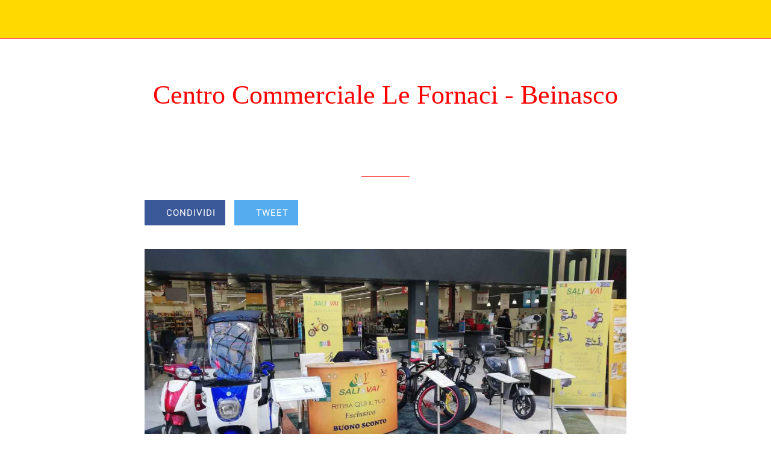

--- FILE ---
content_type: text/html; charset=utf-8
request_url: https://salievai.tuaapp.com/archivio-stand/i/71349496/da-lunedi-27-03-domenica-02-04
body_size: 22200
content:
<!DOCTYPE html><html style="--visible-tabbar-height:0px;--visible-safe-area-inset-bottom:env(safe-area-inset-bottom);--visible-safe-header-inset-bottom:0px;--visible-detail-swipe-pager-height:0px;" lang="it"><head>
    <base href="/">
    <title>Centro Commerciale Le Fornaci - Beinasco</title>
    <meta http-equiv="X-UA-Compatible" content="IE=edge">
    <meta http-equiv="Content-Type" content="text/html; Charset=UTF-8">
    <meta name="viewport" content="width=device-width, initial-scale=1.0, viewport-fit=cover">
    <meta name="msapplication-tap-highlight" content="no">
    <meta name="apple-mobile-web-app-capable" content="yes">
    <link rel="manifest" href="/front-assets/manifest.json">
    <link rel="preconnect" href="https://fonts.gstatic.com/" crossorigin="">
    <link rel="preconnect" href="https://back.ww-cdn.com/" crossorigin="">
    <link rel="preload" href="/apiv4/getSettings?platform=webapp" crossorigin="" as="fetch">
    <link rel="preload" href="/apiv3/getLanguage" crossorigin="" as="fetch">
    <script nomodule="" src="front-assets/ie-polyfills.min.js"></script>
    <style type="text/css">@font-face{font-family:'Material Icons';font-style:normal;font-weight:400;src:url(https://fonts.gstatic.com/s/materialicons/v126/flUhRq6tzZclQEJ-Vdg-IuiaDsNa.woff) format('woff');}.material-icons{font-family:'Material Icons';font-weight:normal;font-style:normal;font-size:24px;line-height:1;letter-spacing:normal;text-transform:none;display:inline-block;white-space:nowrap;word-wrap:normal;direction:ltr;font-feature-settings:'liga';}@font-face{font-family:'Material Icons';font-style:normal;font-weight:400;src:url(https://fonts.gstatic.com/s/materialicons/v126/flUhRq6tzZclQEJ-Vdg-IuiaDsNcIhQ8tQ.woff2) format('woff2');}.material-icons{font-family:'Material Icons';font-weight:normal;font-style:normal;font-size:24px;line-height:1;letter-spacing:normal;text-transform:none;display:inline-block;white-space:nowrap;word-wrap:normal;direction:ltr;-webkit-font-feature-settings:'liga';-webkit-font-smoothing:antialiased;}</style>
    <style type="text/css">@font-face{font-family:'Roboto';font-style:normal;font-weight:400;font-display:swap;src:url(https://fonts.gstatic.com/s/roboto/v29/KFOmCnqEu92Fr1Mu4mxM.woff) format('woff');}@font-face{font-family:'Roboto';font-style:normal;font-weight:400;font-display:swap;src:url(https://fonts.gstatic.com/s/roboto/v29/KFOmCnqEu92Fr1Mu72xKKTU1Kvnz.woff2) format('woff2');unicode-range:U+0460-052F, U+1C80-1C88, U+20B4, U+2DE0-2DFF, U+A640-A69F, U+FE2E-FE2F;}@font-face{font-family:'Roboto';font-style:normal;font-weight:400;font-display:swap;src:url(https://fonts.gstatic.com/s/roboto/v29/KFOmCnqEu92Fr1Mu5mxKKTU1Kvnz.woff2) format('woff2');unicode-range:U+0400-045F, U+0490-0491, U+04B0-04B1, U+2116;}@font-face{font-family:'Roboto';font-style:normal;font-weight:400;font-display:swap;src:url(https://fonts.gstatic.com/s/roboto/v29/KFOmCnqEu92Fr1Mu7mxKKTU1Kvnz.woff2) format('woff2');unicode-range:U+1F00-1FFF;}@font-face{font-family:'Roboto';font-style:normal;font-weight:400;font-display:swap;src:url(https://fonts.gstatic.com/s/roboto/v29/KFOmCnqEu92Fr1Mu4WxKKTU1Kvnz.woff2) format('woff2');unicode-range:U+0370-03FF;}@font-face{font-family:'Roboto';font-style:normal;font-weight:400;font-display:swap;src:url(https://fonts.gstatic.com/s/roboto/v29/KFOmCnqEu92Fr1Mu7WxKKTU1Kvnz.woff2) format('woff2');unicode-range:U+0102-0103, U+0110-0111, U+0128-0129, U+0168-0169, U+01A0-01A1, U+01AF-01B0, U+1EA0-1EF9, U+20AB;}@font-face{font-family:'Roboto';font-style:normal;font-weight:400;font-display:swap;src:url(https://fonts.gstatic.com/s/roboto/v29/KFOmCnqEu92Fr1Mu7GxKKTU1Kvnz.woff2) format('woff2');unicode-range:U+0100-024F, U+0259, U+1E00-1EFF, U+2020, U+20A0-20AB, U+20AD-20CF, U+2113, U+2C60-2C7F, U+A720-A7FF;}@font-face{font-family:'Roboto';font-style:normal;font-weight:400;font-display:swap;src:url(https://fonts.gstatic.com/s/roboto/v29/KFOmCnqEu92Fr1Mu4mxKKTU1Kg.woff2) format('woff2');unicode-range:U+0000-00FF, U+0131, U+0152-0153, U+02BB-02BC, U+02C6, U+02DA, U+02DC, U+2000-206F, U+2074, U+20AC, U+2122, U+2191, U+2193, U+2212, U+2215, U+FEFF, U+FFFD;}</style>
<style>html{line-height:1.15;-webkit-text-size-adjust:100%}body{margin:0}html{line-height:1.5;font-family:"Roboto",sans-serif;font-weight:normal;color:rgba(0,0,0,.87)}@media only screen and (min-width: 0){html{font-size:14px}}@media only screen and (min-width: 1280px){html{font-size:14.5px}}@media only screen and (min-width: 1440px){html{font-size:15px}}:root{--tabbar-height:65px;--miniplayer-height:56px;--categories-pager-height:48px;--categories-pager-height-mobile:24px;--toolbar-down-height:56px;--toolbar-down-height-mobile:48px;--detail-swipe-pager-height:18px;--safe-header-inset-bottom:64px;--safe-area-inset-top:env(safe-area-inset-top);--visible-tabbar-height:0px;--visible-miniplayer-height:0px;--visible-categories-pager-height:0px;--visible-toolbar-down-height:0px;--visible-safe-area-inset-bottom:0px;--visible-detail-swipe-pager-height:0px;--visible-safe-header-inset-bottom:var(--safe-header-inset-bottom);--footer-height:calc( var(--visible-tabbar-height) + var(--visible-miniplayer-height) + var(--visible-categories-pager-height) + var(--visible-toolbar-down-height) + env(safe-area-inset-bottom) + var(--visible-detail-swipe-pager-height) );--rc-gradient-start-color:rgba(255, 255, 255, 0);--rc-obstrusive-bgcolor:0, 0, 0;--rc-obstrusive-opacity:1;--rc-radius:0;--ps-font-desktop:0px;--ps-font-tablet:0px;--ps-font-mobile:0px}@media only screen and (orientation: portrait) and (max-width: 599px),only screen and (orientation: landscape) and (max-width: 959px){:root{--miniplayer-height:60px;--safe-header-inset-bottom:56px}}:root{--vh:1vh}html,body{height:100vh;width:100vw}html{box-sizing:border-box}*,*:before,*:after{box-sizing:inherit;-webkit-tap-highlight-color:transparent}body{font-family:"Roboto",Helvetica,Arial,sans-serif;-webkit-font-smoothing:antialiased;-moz-osx-font-smoothing:grayscale;-ms-overflow-style:-ms-autohiding-scrollbar;overflow-x:hidden}@media only screen and (min-width: 0){body{font-size:15px}}@media only screen and (min-width: 960px){body{font-size:15.5px}}@media only screen and (min-width: 1280px){body{font-size:16px}}*{word-wrap:break-word;touch-action:manipulation}</style><style>html{line-height:1.15;-webkit-text-size-adjust:100%}body{margin:0}h1{font-size:2em;margin:.67em 0}hr{box-sizing:content-box;height:0;overflow:visible}a{background-color:transparent}img{border-style:none}button{font-family:inherit;font-size:100%;line-height:1.15;margin:0}button{overflow:visible}button{text-transform:none}button{-webkit-appearance:button}button::-moz-focus-inner{border-style:none;padding:0}button:-moz-focusring{outline:1px dotted ButtonText}a{text-decoration:none}html{line-height:1.5;font-family:"Roboto",sans-serif;font-weight:normal;color:rgba(0,0,0,.87)}@media only screen and (min-width: 0){html{font-size:14px}}@media only screen and (min-width: 1280px){html{font-size:14.5px}}@media only screen and (min-width: 1440px){html{font-size:15px}}h1{font-weight:400;line-height:1.1}h1{font-size:4.2rem;line-height:110%;margin:2.1rem 0 1.68rem}.mat-icon-button{font-family:Roboto,"Helvetica Neue",sans-serif;font-size:14px;font-weight:500}.mat-ripple{overflow:hidden;position:relative}.mat-ripple:not(:empty){transform:translateZ(0)}.cdk-visually-hidden{border:0;clip:rect(0 0 0 0);height:1px;margin:-1px;overflow:hidden;padding:0;position:absolute;width:1px;white-space:nowrap;outline:0;-webkit-appearance:none;-moz-appearance:none}.mat-focus-indicator{position:relative}.mat-icon-button{color:inherit;background:transparent}.mat-button-focus-overlay{background:black}.mat-drawer-container{background-color:#fafafa;color:rgba(0,0,0,.87)}.mat-drawer{background-color:#fff;color:rgba(0,0,0,.87)}.mat-drawer:not(.mat-drawer-side){box-shadow:0 8px 10px -5px rgba(0,0,0,.2),0 16px 24px 2px rgba(0,0,0,.14),0 6px 30px 5px rgba(0,0,0,.12)}.gbui-icon{background-size:cover;background-position:center center;font-size:24px;width:inherit;height:inherit;color:inherit}.gbui-icon-button{padding:0;border:none;background-color:transparent;background-color:initial;cursor:pointer}[gbIcon]{background:transparent center center no-repeat;background-size:cover;border:none;line-height:1}:root{--tabbar-height:65px;--miniplayer-height:56px;--categories-pager-height:48px;--categories-pager-height-mobile:24px;--toolbar-down-height:56px;--toolbar-down-height-mobile:48px;--detail-swipe-pager-height:18px;--safe-header-inset-bottom:64px;--safe-area-inset-top:env(safe-area-inset-top);--visible-tabbar-height:0px;--visible-miniplayer-height:0px;--visible-categories-pager-height:0px;--visible-toolbar-down-height:0px;--visible-safe-area-inset-bottom:0px;--visible-detail-swipe-pager-height:0px;--visible-safe-header-inset-bottom:var(--safe-header-inset-bottom);--footer-height:calc( var(--visible-tabbar-height) + var(--visible-miniplayer-height) + var(--visible-categories-pager-height) + var(--visible-toolbar-down-height) + env(safe-area-inset-bottom) + var(--visible-detail-swipe-pager-height) );--rc-gradient-start-color:rgba(255, 255, 255, 0);--rc-obstrusive-bgcolor:0, 0, 0;--rc-obstrusive-opacity:1;--rc-radius:0;--ps-font-desktop:0px;--ps-font-tablet:0px;--ps-font-mobile:0px}@media only screen and (orientation: portrait) and (max-width: 599px),only screen and (orientation: landscape) and (max-width: 959px){:root{--miniplayer-height:60px;--safe-header-inset-bottom:56px}}:root{--vh:1vh}html,body{height:100vh;width:100vw}html{box-sizing:border-box}*,*:before,*:after{box-sizing:inherit;-webkit-tap-highlight-color:transparent}body{font-family:"Roboto",Helvetica,Arial,sans-serif;-webkit-font-smoothing:antialiased;-moz-osx-font-smoothing:grayscale;-ms-overflow-style:-ms-autohiding-scrollbar;overflow-x:hidden}@media only screen and (min-width: 0){body{font-size:15px}}@media only screen and (min-width: 960px){body{font-size:15.5px}}@media only screen and (min-width: 1280px){body{font-size:16px}}*{word-wrap:break-word;touch-action:manipulation}hr.sep{height:0;border:0;border-top-width:1px;display:block;margin:20px 0;width:80px}ul{margin:0}ul:not(.browser-default){padding-left:0;padding-right:0;list-style-type:none}ul:not(.browser-default) li{list-style-type:none}img{max-width:100%}.clear{clear:both}.boxed{width:100%;margin:auto;min-width:1000px}@media only screen and (orientation: portrait) and (max-width: 1024px),only screen and (orientation: landscape) and (max-width: 1279px){.boxed{min-width:0;min-width:initial}}.mat-drawer-container{background-color:transparent;background-color:initial}</style><link rel="stylesheet" href="https://back.ww-cdn.com/superstatic/front-res/3102545/front-css/styles.04ab749ef8181f96ddf4.css" media="print" onload="this.media='all'"><noscript><link rel="stylesheet" href="front-css/styles.04ab749ef8181f96ddf4.css"></noscript><meta name="keywords" content="bici elettrica, biciclette elettriche"><meta name="theme-color" content="#FFD900"><meta property="twitter:card" content="summary_large_image"><meta name="apple-mobile-web-app-title" content="SALI &amp; VAI"><meta name="apple-itunes-app" content="app-id=1623773093"><meta name="apple-mobile-web-app-status-bar-style" content="black-translucent"><link rel="apple-touch-icon" href="https://back.ww-cdn.com/apiv3/cdn/3102545/apiv3/release/iphone/10/photo/meta_images_touchIcon@2x.png?v=1649661331"><link href="https://fonts.gstatic.com" rel="preconnect" crossorigin=""><style ng-transition="gb-app">[_nghost-sc139]{inset:0;z-index:0;pointer-events:none;position:absolute;transform:translateZ(0)}.fixed[_nghost-sc139]{position:fixed}.fixed[_nghost-sc139]   .bg-landscape[_ngcontent-sc139], .fixed[_nghost-sc139]   .bg-portrait[_ngcontent-sc139], .fixed[_nghost-sc139]   .bg-mobile[_ngcontent-sc139]{position:fixed}.bg-landscape[_ngcontent-sc139], .bg-portrait[_ngcontent-sc139], .bg-mobile[_ngcontent-sc139]{background:transparent center center no-repeat;background-size:cover;inset:0;position:absolute;transform:translateZ(0)}.bg-landscape-img[_ngcontent-sc139], .bg-portrait-img[_ngcontent-sc139]{object-fit:cover;inset:0;height:100%;width:100%;position:absolute;transform:translateZ(0)}@media only screen and (orientation: portrait) and (min-width: 1025px),only screen and (orientation: landscape) and (min-width: 1280px){.bg-mobile[_ngcontent-sc139]{visibility:hidden}}@media only screen and (orientation: portrait) and (min-width: 1025px) and (orientation: landscape),only screen and (orientation: landscape) and (min-width: 1280px) and (orientation: landscape){.bg-portrait[_ngcontent-sc139], .bg-portrait-img[_ngcontent-sc139]{visibility:hidden}}@media only screen and (orientation: portrait) and (min-width: 1025px) and (orientation: portrait),only screen and (orientation: landscape) and (min-width: 1280px) and (orientation: portrait){.bg-landscape[_ngcontent-sc139], .bg-landscape-img[_ngcontent-sc139]{visibility:hidden}}@media only screen and (orientation: portrait) and (min-width: 600px) and (max-width: 1024px),only screen and (orientation: landscape) and (min-width: 960px) and (max-width: 1279px){.bg-mobile[_ngcontent-sc139]{visibility:hidden}}@media only screen and (orientation: portrait) and (min-width: 600px) and (max-width: 1024px) and (orientation: landscape),only screen and (orientation: landscape) and (min-width: 960px) and (max-width: 1279px) and (orientation: landscape){.bg-portrait[_ngcontent-sc139], .bg-portrait-img[_ngcontent-sc139]{visibility:hidden}}@media only screen and (orientation: portrait) and (min-width: 600px) and (max-width: 1024px) and (orientation: portrait),only screen and (orientation: landscape) and (min-width: 960px) and (max-width: 1279px) and (orientation: portrait){.bg-landscape[_ngcontent-sc139], .bg-landscape-img[_ngcontent-sc139]{visibility:hidden}}@media only screen and (orientation: portrait) and (max-width: 599px),only screen and (orientation: landscape) and (max-width: 959px){.bg-portrait[_ngcontent-sc139], .bg-landscape[_ngcontent-sc139], .bg-portrait-img[_ngcontent-sc139], .bg-landscape-img[_ngcontent-sc139]{visibility:hidden}}</style><meta name="description" content="27/03 - 02/04"><meta property="twitter:title" content="Centro Commerciale Le Fornaci - Beinasco"><meta property="twitter:description" content="27/03 - 02/04"><meta property="twitter:image" content="https://cmsphoto.ww-cdn.com/resizeapi/e350db8d98487147494f985738bb20b63cb25eaa/3200/-1/"><meta property="og:type" content="article"><meta property="og:title" content="Centro Commerciale Le Fornaci - Beinasco"><meta property="og:description" content="27/03 - 02/04"><meta property="og:url" content="https://salievai.tuaapp.com/archivio-stand/i/71349496/da-lunedi-27-03-domenica-02-04"><meta property="og:image" content="https://cmsphoto.ww-cdn.com/resizeapi/e350db8d98487147494f985738bb20b63cb25eaa/3200/-1/"><link rel="canonical" href="https://salievai.tuaapp.com/archivio-stand/i/71349496/da-lunedi-27-03-domenica-02-04"><style ng-transition="gb-app">#main-outlet-container[_ngcontent-sc654]{position:relative;width:100%;height:100%}</style><style ng-transition="gb-app">mat-sidenav-container.hide-backdrop[_ngcontent-sc128]{background-color:initial}mat-sidenav-container.hide-backdrop[_ngcontent-sc128]    >.mat-drawer-backdrop{opacity:0}mat-sidenav-container[_ngcontent-sc128]    {height:100%;overflow:initial}.open[_nghost-sc128]   mat-sidenav-container[_ngcontent-sc128]    {z-index:1300}mat-sidenav-container[_ngcontent-sc128]     .mat-drawer-backdrop{position:fixed}mat-sidenav-container[_ngcontent-sc128]     mat-sidenav-content{overflow:initial}mat-sidenav[_ngcontent-sc128]{height:100%;min-width:0}gb-root-tabbar[_nghost-sc128]   mat-sidenav.mat-drawer[_ngcontent-sc128], gb-root-tabbar   [_nghost-sc128]   mat-sidenav.mat-drawer[_ngcontent-sc128], gb-root-floating-tabbar[_nghost-sc128]   mat-sidenav.mat-drawer[_ngcontent-sc128], gb-root-floating-tabbar   [_nghost-sc128]   mat-sidenav.mat-drawer[_ngcontent-sc128]{background-color:transparent}gb-root-tabbar[_nghost-sc128]   mat-sidenav.mat-drawer[_ngcontent-sc128]   a[_ngcontent-sc128], gb-root-tabbar   [_nghost-sc128]   mat-sidenav.mat-drawer[_ngcontent-sc128]   a[_ngcontent-sc128], gb-root-floating-tabbar[_nghost-sc128]   mat-sidenav.mat-drawer[_ngcontent-sc128]   a[_ngcontent-sc128], gb-root-floating-tabbar   [_nghost-sc128]   mat-sidenav.mat-drawer[_ngcontent-sc128]   a[_ngcontent-sc128], gb-root-tabbar[_nghost-sc128]   mat-sidenav.mat-drawer[_ngcontent-sc128]   button[_ngcontent-sc128], gb-root-tabbar   [_nghost-sc128]   mat-sidenav.mat-drawer[_ngcontent-sc128]   button[_ngcontent-sc128], gb-root-floating-tabbar[_nghost-sc128]   mat-sidenav.mat-drawer[_ngcontent-sc128]   button[_ngcontent-sc128], gb-root-floating-tabbar   [_nghost-sc128]   mat-sidenav.mat-drawer[_ngcontent-sc128]   button[_ngcontent-sc128]{outline:none}.no-bg[_nghost-sc128]   mat-sidenav[_ngcontent-sc128]{box-shadow:none;background-color:transparent}@media only screen and (orientation: portrait) and (max-width: 599px),only screen and (orientation: landscape) and (max-width: 959px){gb-root-tabbar[_nghost-sc128]   mat-sidenav.mat-drawer[_ngcontent-sc128], gb-root-tabbar   [_nghost-sc128]   mat-sidenav.mat-drawer[_ngcontent-sc128]{height:calc(100% - 66px);height:calc(100% - 66px - env(safe-area-inset-bottom));box-shadow:none!important;transition:none!important}gb-root-tabbar[_nghost-sc128]   mat-sidenav-container[_ngcontent-sc128]     .mat-drawer-backdrop, gb-root-tabbar   [_nghost-sc128]   mat-sidenav-container[_ngcontent-sc128]     .mat-drawer-backdrop{bottom:66px;bottom:calc(66px + env(safe-area-inset-bottom))}}</style><style ng-transition="gb-app">[_nghost-sc113]{display:block;height:100%;overflow-y:auto}.no-scrollbar[_nghost-sc113]::-webkit-scrollbar{width:0!important}.windows-scrollbar[_nghost-sc113]::-webkit-scrollbar-track:vertical, .windows-scrollbar[_nghost-sc113]   *[_ngcontent-sc113]::-webkit-scrollbar-track:vertical{background-color:#0000;border-right:3px solid rgba(255,255,255,.6)}.windows-scrollbar[_nghost-sc113]::-webkit-scrollbar, .windows-scrollbar[_nghost-sc113]   *[_ngcontent-sc113]::-webkit-scrollbar{width:3px}.windows-scrollbar[_nghost-sc113]::-webkit-scrollbar-thumb:vertical, .windows-scrollbar[_nghost-sc113]   *[_ngcontent-sc113]::-webkit-scrollbar-thumb:vertical{background-color:#0000;border-right:3px solid rgba(50,50,50,.5)}.windows-scrollbar[_nghost-sc113]::-webkit-scrollbar-thumb:vertical:hover, .windows-scrollbar[_nghost-sc113]   *[_ngcontent-sc113]::-webkit-scrollbar-thumb:vertical:hover{background-color:#969696b3;border-right:none;border-radius:10px}.windows-scrollbar[_nghost-sc113]::-webkit-scrollbar-track:horizontal, .windows-scrollbar[_nghost-sc113]   *[_ngcontent-sc113]::-webkit-scrollbar-track:horizontal{background-color:#0000;border-bottom:3px solid rgba(255,255,255,.6)}.windows-scrollbar[_nghost-sc113]::-webkit-scrollbar:horizontal, .windows-scrollbar[_nghost-sc113]   *[_ngcontent-sc113]::-webkit-scrollbar:horizontal{height:3px}.windows-scrollbar[_nghost-sc113]::-webkit-scrollbar-thumb:horizontal, .windows-scrollbar[_nghost-sc113]   *[_ngcontent-sc113]::-webkit-scrollbar-thumb:horizontal{background-color:#0000;border-bottom:3px solid rgba(50,50,50,.5)}.windows-scrollbar[_nghost-sc113]::-webkit-scrollbar-thumb:horizontal:hover, .windows-scrollbar[_nghost-sc113]   *[_ngcontent-sc113]::-webkit-scrollbar-thumb:horizontal:hover{background-color:#969696b3;border-bottom:none;border-radius:10px}</style><style ng-transition="gb-app">[_nghost-sc653]{display:block;height:100%}[_nghost-sc653]   .gb-tabbar-other[_ngcontent-sc653]{min-height:100%}[_nghost-sc653]   .gb-tabbar-other[_ngcontent-sc653]   .close[_ngcontent-sc653]{position:fixed;top:20px;right:15px;align-self:center;transform:translateZ(0);z-index:1301}[_nghost-sc653]   .gb-tabbar-other[_ngcontent-sc653]   ul[_ngcontent-sc653]{background:transparent center center no-repeat;background-size:cover;min-height:100%;padding:10px 0}[_nghost-sc653]   .gb-tabbar-other[_ngcontent-sc653]   ul[_ngcontent-sc653]   li[_ngcontent-sc653]:last-of-type   .one-line[_ngcontent-sc653]{border:none!important}[_nghost-sc653]     gb-menu-element-classic-link .classic-link-icon{flex-shrink:0}@media only screen and (orientation: portrait) and (max-width: 599px),only screen and (orientation: landscape) and (max-width: 959px){[_nghost-sc653]{display:flex;flex-direction:column}[_nghost-sc653]   .gb-tabbar-other[_ngcontent-sc653]{display:flex;flex-direction:column;flex:1 0 100%}[_nghost-sc653]   .gb-tabbar-other[_ngcontent-sc653]   ul[_ngcontent-sc653]{flex:1;min-height:initial;overflow-y:auto;padding:0}}button[_ngcontent-sc653]{outline:none}</style><style ng-transition="gb-app">.mat-drawer-container{position:relative;z-index:1;box-sizing:border-box;-webkit-overflow-scrolling:touch;display:block;overflow:hidden}.mat-drawer-container[fullscreen]{top:0;left:0;right:0;bottom:0;position:absolute}.mat-drawer-container[fullscreen].mat-drawer-container-has-open{overflow:hidden}.mat-drawer-container.mat-drawer-container-explicit-backdrop .mat-drawer-side{z-index:3}.mat-drawer-container.ng-animate-disabled .mat-drawer-backdrop,.mat-drawer-container.ng-animate-disabled .mat-drawer-content,.ng-animate-disabled .mat-drawer-container .mat-drawer-backdrop,.ng-animate-disabled .mat-drawer-container .mat-drawer-content{transition:none}.mat-drawer-backdrop{top:0;left:0;right:0;bottom:0;position:absolute;display:block;z-index:3;visibility:hidden}.mat-drawer-backdrop.mat-drawer-shown{visibility:visible}.mat-drawer-transition .mat-drawer-backdrop{transition-duration:400ms;transition-timing-function:cubic-bezier(0.25, 0.8, 0.25, 1);transition-property:background-color,visibility}.cdk-high-contrast-active .mat-drawer-backdrop{opacity:.5}.mat-drawer-content{position:relative;z-index:1;display:block;height:100%;overflow:auto}.mat-drawer-transition .mat-drawer-content{transition-duration:400ms;transition-timing-function:cubic-bezier(0.25, 0.8, 0.25, 1);transition-property:transform,margin-left,margin-right}.mat-drawer{position:relative;z-index:4;display:block;position:absolute;top:0;bottom:0;z-index:3;outline:0;box-sizing:border-box;overflow-y:auto;transform:translate3d(-100%, 0, 0)}.cdk-high-contrast-active .mat-drawer,.cdk-high-contrast-active [dir=rtl] .mat-drawer.mat-drawer-end{border-right:solid 1px currentColor}.cdk-high-contrast-active [dir=rtl] .mat-drawer,.cdk-high-contrast-active .mat-drawer.mat-drawer-end{border-left:solid 1px currentColor;border-right:none}.mat-drawer.mat-drawer-side{z-index:2}.mat-drawer.mat-drawer-end{right:0;transform:translate3d(100%, 0, 0)}[dir=rtl] .mat-drawer{transform:translate3d(100%, 0, 0)}[dir=rtl] .mat-drawer.mat-drawer-end{left:0;right:auto;transform:translate3d(-100%, 0, 0)}.mat-drawer[style*="visibility: hidden"]{display:none}.mat-drawer-inner-container{width:100%;height:100%;overflow:auto;-webkit-overflow-scrolling:touch}.mat-sidenav-fixed{position:fixed}</style><style ng-transition="gb-app">mat-drawer-container.hide-backdrop[_ngcontent-sc126]{background-color:initial}mat-drawer-container.hide-backdrop[_ngcontent-sc126]    >.mat-drawer-backdrop{opacity:0}mat-drawer-container[_ngcontent-sc126]    {height:100%;overflow:initial}.open[_nghost-sc126]   mat-drawer-container[_ngcontent-sc126]    {z-index:1300}mat-drawer-container[_ngcontent-sc126]     .mat-drawer-backdrop{position:fixed}mat-drawer-container[_ngcontent-sc126]     mat-drawer-content{overflow:initial}mat-drawer[_ngcontent-sc126]{position:fixed;height:100%;width:400px;min-width:0}mat-drawer.no-shadow[_ngcontent-sc126]{box-shadow:none}@media only screen and (orientation: portrait) and (min-width: 600px) and (max-width: 1024px),only screen and (orientation: landscape) and (min-width: 960px) and (max-width: 1279px){mat-drawer[_ngcontent-sc126]{width:320px}}@media only screen and (orientation: portrait) and (max-width: 599px),only screen and (orientation: landscape) and (max-width: 959px){mat-drawer[_ngcontent-sc126]{width:100%}}</style><style ng-transition="gb-app">[_nghost-sc465]{display:block;min-height:100%;padding-bottom:var(--footer-height)}[_nghost-sc465] > *[_ngcontent-sc465]{display:flex;flex-direction:column;min-height:calc(100vh - var(--footer-height))}</style><style ng-transition="gb-app">gb-loading-spinner{display:flex;justify-content:center;padding:20px 0}gb-loading-spinner.fixed{position:fixed;width:100%;top:64px}gb-loading-spinner circle{animation-duration:4s!important;animation-timing-function:ease-in-out!important;animation-iteration-count:infinite!important}gb-loading-spinner mat-spinner.small circle{animation-name:colors,mat-progress-spinner-stroke-rotate-50!important}gb-loading-spinner mat-spinner:not(.small) circle{animation-name:colors,mat-progress-spinner-stroke-rotate-100!important}@keyframes colors{0%{stroke:#42a5f5}25%{stroke:#f44336}50%{stroke:#fdd835}75%{stroke:#4caf50}to{stroke:#42a5f5}}@media only screen and (orientation: portrait) and (max-width: 1024px),only screen and (orientation: landscape) and (max-width: 1279px){gb-loading-spinner.fixed{top:56px}}.gb-loading-spinner-backdrop{background-color:#fff}.gb-loading-spinner-backdrop.cdk-overlay-backdrop.cdk-overlay-backdrop-showing{opacity:.7}.gb-loading-spinner-backdrop~.cdk-overlay-pane gb-loading-spinner{position:fixed;top:0!important;bottom:0;left:0;right:0;display:flex;justify-content:center;align-items:center}
</style><style ng-transition="gb-app">.mat-progress-spinner{display:block;position:relative;overflow:hidden}.mat-progress-spinner svg{position:absolute;transform:rotate(-90deg);top:0;left:0;transform-origin:center;overflow:visible}.mat-progress-spinner circle{fill:rgba(0,0,0,0);transition:stroke-dashoffset 225ms linear}.cdk-high-contrast-active .mat-progress-spinner circle{stroke:CanvasText}.mat-progress-spinner[mode=indeterminate] svg{animation:mat-progress-spinner-linear-rotate 2000ms linear infinite}.mat-progress-spinner[mode=indeterminate] circle{transition-property:stroke;animation-duration:4000ms;animation-timing-function:cubic-bezier(0.35, 0, 0.25, 1);animation-iteration-count:infinite}.mat-progress-spinner._mat-animation-noopable svg,.mat-progress-spinner._mat-animation-noopable circle{animation:none;transition:none}@keyframes mat-progress-spinner-linear-rotate{0%{transform:rotate(0deg)}100%{transform:rotate(360deg)}}@keyframes mat-progress-spinner-stroke-rotate-100{0%{stroke-dashoffset:268.606171575px;transform:rotate(0)}12.5%{stroke-dashoffset:56.5486677px;transform:rotate(0)}12.5001%{stroke-dashoffset:56.5486677px;transform:rotateX(180deg) rotate(72.5deg)}25%{stroke-dashoffset:268.606171575px;transform:rotateX(180deg) rotate(72.5deg)}25.0001%{stroke-dashoffset:268.606171575px;transform:rotate(270deg)}37.5%{stroke-dashoffset:56.5486677px;transform:rotate(270deg)}37.5001%{stroke-dashoffset:56.5486677px;transform:rotateX(180deg) rotate(161.5deg)}50%{stroke-dashoffset:268.606171575px;transform:rotateX(180deg) rotate(161.5deg)}50.0001%{stroke-dashoffset:268.606171575px;transform:rotate(180deg)}62.5%{stroke-dashoffset:56.5486677px;transform:rotate(180deg)}62.5001%{stroke-dashoffset:56.5486677px;transform:rotateX(180deg) rotate(251.5deg)}75%{stroke-dashoffset:268.606171575px;transform:rotateX(180deg) rotate(251.5deg)}75.0001%{stroke-dashoffset:268.606171575px;transform:rotate(90deg)}87.5%{stroke-dashoffset:56.5486677px;transform:rotate(90deg)}87.5001%{stroke-dashoffset:56.5486677px;transform:rotateX(180deg) rotate(341.5deg)}100%{stroke-dashoffset:268.606171575px;transform:rotateX(180deg) rotate(341.5deg)}}</style><style mat-spinner-animation="50">
 @keyframes mat-progress-spinner-stroke-rotate-50 {
    0%      { stroke-dashoffset: 119.38052083641213;  transform: rotate(0); }
    12.5%   { stroke-dashoffset: 25.132741228718345;    transform: rotate(0); }
    12.5001%  { stroke-dashoffset: 25.132741228718345;    transform: rotateX(180deg) rotate(72.5deg); }
    25%     { stroke-dashoffset: 119.38052083641213;  transform: rotateX(180deg) rotate(72.5deg); }

    25.0001%   { stroke-dashoffset: 119.38052083641213;  transform: rotate(270deg); }
    37.5%   { stroke-dashoffset: 25.132741228718345;    transform: rotate(270deg); }
    37.5001%  { stroke-dashoffset: 25.132741228718345;    transform: rotateX(180deg) rotate(161.5deg); }
    50%     { stroke-dashoffset: 119.38052083641213;  transform: rotateX(180deg) rotate(161.5deg); }

    50.0001%  { stroke-dashoffset: 119.38052083641213;  transform: rotate(180deg); }
    62.5%   { stroke-dashoffset: 25.132741228718345;    transform: rotate(180deg); }
    62.5001%  { stroke-dashoffset: 25.132741228718345;    transform: rotateX(180deg) rotate(251.5deg); }
    75%     { stroke-dashoffset: 119.38052083641213;  transform: rotateX(180deg) rotate(251.5deg); }

    75.0001%  { stroke-dashoffset: 119.38052083641213;  transform: rotate(90deg); }
    87.5%   { stroke-dashoffset: 25.132741228718345;    transform: rotate(90deg); }
    87.5001%  { stroke-dashoffset: 25.132741228718345;    transform: rotateX(180deg) rotate(341.5deg); }
    100%    { stroke-dashoffset: 119.38052083641213;  transform: rotateX(180deg) rotate(341.5deg); }
  }
</style><style ng-transition="gb-app">[_nghost-sc282]{z-index:1050;position:sticky;top:0;display:block;width:100%}.fixed[_nghost-sc282]{position:fixed}.hide[_nghost-sc282], .resizing[_nghost-sc282]{position:relative}.resizing[_nghost-sc282]{overflow-x:initial}</style><style ng-transition="gb-app">.above[_nghost-sc268]{display:block}.navbar[_ngcontent-sc268]{z-index:1050;position:relative}.navbar[_ngcontent-sc268]   gb-background-image[_ngcontent-sc268]{height:100%}.navbar[_ngcontent-sc268]   .navbar-content[_ngcontent-sc268]{display:flex;justify-content:space-between;align-items:center;position:relative;height:100%}.navbar[_ngcontent-sc268]   .navbar-left[_ngcontent-sc268]{display:flex;z-index:1;align-items:center}.navbar[_ngcontent-sc268]   .navbar-left[_ngcontent-sc268]:not(.empty), .navbar[_ngcontent-sc268]   .navbar-left[_ngcontent-sc268]:not(:empty){padding-left:4px;margin-right:-12px}.navbar[_ngcontent-sc268]   .navbar-main[_ngcontent-sc268]{padding:4px 16px;flex:1;height:100%;min-width:0}.navbar[_ngcontent-sc268]   .navbar-right[_ngcontent-sc268]{display:flex;justify-content:flex-end;z-index:1;align-items:center;position:relative}.navbar[_ngcontent-sc268]   .navbar-right[_ngcontent-sc268]:not(.empty), .navbar[_ngcontent-sc268]   .navbar-right[_ngcontent-sc268]:not(:empty){padding-right:4px;margin-left:-12px}.navbar.medium[_ngcontent-sc268]   .navbar-content[_ngcontent-sc268], .navbar.big[_ngcontent-sc268]   .navbar-content[_ngcontent-sc268]{height:56px}.navbar.medium[_ngcontent-sc268]   .navbar-extend-content[_ngcontent-sc268], .navbar.medium[_ngcontent-sc268]   .navbar-main[_ngcontent-sc268], .navbar.big[_ngcontent-sc268]   .navbar-extend-content[_ngcontent-sc268], .navbar.big[_ngcontent-sc268]   .navbar-main[_ngcontent-sc268]{display:flex;flex-direction:column;flex:1}.navbar.medium[_ngcontent-sc268]   .navbar-main[_ngcontent-sc268], .navbar.big[_ngcontent-sc268]   .navbar-main[_ngcontent-sc268]{padding:16px}.navbar.medium[_ngcontent-sc268]   .with-elements[_ngcontent-sc268], .navbar.big[_ngcontent-sc268]   .with-elements[_ngcontent-sc268]{margin-top:-16px}.navbar.medium[_ngcontent-sc268]   .with-elements[_ngcontent-sc268]   .navbar-main[_ngcontent-sc268], .navbar.big[_ngcontent-sc268]   .with-elements[_ngcontent-sc268]   .navbar-main[_ngcontent-sc268]{padding:16px 52px}.navbar.medium[_ngcontent-sc268]   .with-elements.left-empty[_ngcontent-sc268]   .navbar-main[_ngcontent-sc268], .navbar.big[_ngcontent-sc268]   .with-elements.left-empty[_ngcontent-sc268]   .navbar-main[_ngcontent-sc268]{padding-left:16px;padding-right:16px}.navbar.medium[_ngcontent-sc268]   .navbar-extend-content[_ngcontent-sc268]{min-height:75px;max-height:calc(19vh - 40px)}.navbar.big[_ngcontent-sc268]   .navbar-extend-content[_ngcontent-sc268]{min-height:198px;max-height:calc(38vh - 40px)}.navbar[_ngcontent-sc268]     [gbToolBar]:not(.share-only) div.sharing gb-toolbar-item:last-of-type{border-right-width:1px;border-right-style:solid;padding-right:8px}.navbar[_ngcontent-sc268]     [gbToolBar]:not(.share-only) div.actions{margin-left:8px}.navbar[_ngcontent-sc268]     [gbToolBar].share-only gb-toolbar-item:last-of-type gb-toolbar-social-item{margin-right:0}.navbar.resizing[_ngcontent-sc268]{padding-top:56px;padding-top:calc(56px + env(safe-area-inset-top))}.navbar.resizing[_ngcontent-sc268]   .navbar-content[_ngcontent-sc268]{position:fixed;left:0;right:0;top:0;top:env(safe-area-inset-top);height:56px!important}.navbar.resizing[_ngcontent-sc268]   .layer[_ngcontent-sc268]{position:fixed;left:0;right:0;top:0;will-change:transform;transform-origin:top center}@media only screen and (orientation: portrait) and (min-width: 600px) and (max-width: 1024px),only screen and (orientation: landscape) and (min-width: 960px) and (max-width: 1279px){.navbar[_ngcontent-sc268]   .navbar-left[_ngcontent-sc268]:not(.empty), .navbar[_ngcontent-sc268]   .navbar-left[_ngcontent-sc268]:not(:empty){padding-left:8px}.navbar[_ngcontent-sc268]   .navbar-main[_ngcontent-sc268]{padding:4px 20px}}@media only screen and (orientation: portrait) and (min-width: 600px) and (max-width: 1024px) and (orientation: portrait),only screen and (orientation: landscape) and (min-width: 960px) and (max-width: 1279px) and (orientation: portrait){.navbar.medium[_ngcontent-sc268]   .navbar-extend-content[_ngcontent-sc268]{min-height:150px}.navbar.medium[_ngcontent-sc268]   .navbar-main[_ngcontent-sc268]{padding:40px 20px}.navbar.medium[_ngcontent-sc268]   .with-elements[_ngcontent-sc268]   .navbar-main[_ngcontent-sc268]{padding:40px 56px}.navbar.medium[_ngcontent-sc268]   .with-elements.left-empty[_ngcontent-sc268]   .navbar-main[_ngcontent-sc268]{padding-left:20px;padding-right:20px}}@media only screen and (orientation: portrait) and (min-width: 600px) and (max-width: 1024px) and (orientation: landscape),only screen and (orientation: landscape) and (min-width: 960px) and (max-width: 1279px) and (orientation: landscape){.navbar.medium[_ngcontent-sc268]   .navbar-extend-content[_ngcontent-sc268]{min-height:100px}.navbar.medium[_ngcontent-sc268]   .navbar-main[_ngcontent-sc268]{padding:20px}.navbar.medium[_ngcontent-sc268]   .with-elements[_ngcontent-sc268]   .navbar-main[_ngcontent-sc268]{padding:20px 56px}.navbar.medium[_ngcontent-sc268]   .with-elements.left-empty[_ngcontent-sc268]   .navbar-main[_ngcontent-sc268]{padding-left:20px;padding-right:20px}}@media only screen and (orientation: portrait) and (min-width: 600px) and (max-width: 1024px) and (orientation: portrait),only screen and (orientation: landscape) and (min-width: 960px) and (max-width: 1279px) and (orientation: portrait){.navbar.big[_ngcontent-sc268]   .navbar-extend-content[_ngcontent-sc268]{min-height:344px}.navbar.big[_ngcontent-sc268]   .navbar-main[_ngcontent-sc268]{padding:80px 20px}.navbar.big[_ngcontent-sc268]   .with-elements[_ngcontent-sc268]   .navbar-main[_ngcontent-sc268]{padding:80px 56px}.navbar.big[_ngcontent-sc268]   .with-elements.left-empty[_ngcontent-sc268]   .navbar-main[_ngcontent-sc268]{padding-left:20px;padding-right:20px}}@media only screen and (orientation: portrait) and (min-width: 600px) and (max-width: 1024px) and (orientation: landscape),only screen and (orientation: landscape) and (min-width: 960px) and (max-width: 1279px) and (orientation: landscape){.navbar.big[_ngcontent-sc268]   .navbar-extend-content[_ngcontent-sc268]{min-height:244px}.navbar.big[_ngcontent-sc268]   .navbar-main[_ngcontent-sc268]{padding:40px 20px}.navbar.big[_ngcontent-sc268]   .with-elements[_ngcontent-sc268]   .navbar-main[_ngcontent-sc268]{padding:40px 56px}.navbar.big[_ngcontent-sc268]   .with-elements.left-empty[_ngcontent-sc268]   .navbar-main[_ngcontent-sc268]{padding-left:20px;padding-right:20px}}@media only screen and (orientation: portrait) and (min-width: 600px) and (max-width: 1024px),only screen and (orientation: landscape) and (min-width: 960px) and (max-width: 1279px){.navbar[_ngcontent-sc268]   .navbar-right[_ngcontent-sc268]:not(.empty), .navbar[_ngcontent-sc268]   .navbar-right[_ngcontent-sc268]:not(:empty){padding-right:8px}}@media only screen and (orientation: portrait) and (min-width: 1025px),only screen and (orientation: landscape) and (min-width: 1280px){.navbar[_ngcontent-sc268]   .navbar-left[_ngcontent-sc268]:not(.empty), .navbar[_ngcontent-sc268]   .navbar-left[_ngcontent-sc268]:not(:empty){padding-left:8px}.navbar[_ngcontent-sc268]   .navbar-main[_ngcontent-sc268]{padding:4px 20px}.navbar.medium[_ngcontent-sc268]   .navbar-extend-content[_ngcontent-sc268]{min-height:126px}.navbar.medium[_ngcontent-sc268]   .navbar-main[_ngcontent-sc268]{padding:20px}.navbar.medium[_ngcontent-sc268]   .with-elements[_ngcontent-sc268]   .navbar-main[_ngcontent-sc268]{padding:20px 56px}.navbar.medium[_ngcontent-sc268]   .with-elements.left-empty[_ngcontent-sc268]   .navbar-main[_ngcontent-sc268]{padding-left:20px;padding-right:20px}.navbar.big[_ngcontent-sc268]   .navbar-extend-content[_ngcontent-sc268]{min-height:298px}.navbar.big[_ngcontent-sc268]   .navbar-main[_ngcontent-sc268]{padding:40px 20px}.navbar.big[_ngcontent-sc268]   .with-elements[_ngcontent-sc268]   .navbar-main[_ngcontent-sc268]{padding:40px 56px}.navbar.big[_ngcontent-sc268]   .with-elements.left-empty[_ngcontent-sc268]   .navbar-main[_ngcontent-sc268]{padding-left:20px;padding-right:20px}.navbar[_ngcontent-sc268]   .navbar-right[_ngcontent-sc268]:not(.empty), .navbar[_ngcontent-sc268]   .navbar-right[_ngcontent-sc268]:not(:empty){padding-right:28px}}@media only screen and (min-width: 1440px){.navbar[_ngcontent-sc268]   .navbar-left[_ngcontent-sc268]:not(.empty), .navbar[_ngcontent-sc268]   .navbar-left[_ngcontent-sc268]:not(:empty){padding-left:16px}.navbar[_ngcontent-sc268]   .navbar-main[_ngcontent-sc268]{padding:4px 28px}.navbar.medium[_ngcontent-sc268]   .navbar-extend-content[_ngcontent-sc268]{min-height:160px}.navbar.medium[_ngcontent-sc268]   .navbar-main[_ngcontent-sc268]{padding:28px}.navbar.medium[_ngcontent-sc268]   .with-elements[_ngcontent-sc268]   .navbar-main[_ngcontent-sc268]{padding:28px 64px}.navbar.medium[_ngcontent-sc268]   .with-elements.left-empty[_ngcontent-sc268]   .navbar-main[_ngcontent-sc268]{padding-left:28px;padding-right:28px}.navbar.big[_ngcontent-sc268]   .navbar-extend-content[_ngcontent-sc268]{min-height:366px}.navbar.big[_ngcontent-sc268]   .navbar-main[_ngcontent-sc268]{padding:56px 28px}.navbar.big[_ngcontent-sc268]   .with-elements[_ngcontent-sc268]   .navbar-main[_ngcontent-sc268]{padding:56px 64px}.navbar.big[_ngcontent-sc268]   .with-elements.left-empty[_ngcontent-sc268]   .navbar-main[_ngcontent-sc268]{padding-left:28px;padding-right:28px}.navbar[_ngcontent-sc268]   .navbar-right[_ngcontent-sc268]:not(.empty), .navbar[_ngcontent-sc268]   .navbar-right[_ngcontent-sc268]:not(:empty){padding-right:16px}}@media only screen and (orientation: portrait) and (min-width: 600px),only screen and (orientation: landscape) and (min-width: 960px){.navbar.small[_ngcontent-sc268]{height:64px;overflow:hidden}.navbar.medium[_ngcontent-sc268]   .navbar-content[_ngcontent-sc268], .navbar.big[_ngcontent-sc268]   .navbar-content[_ngcontent-sc268]{height:64px}.navbar.medium[_ngcontent-sc268]   .with-elements[_ngcontent-sc268], .navbar.big[_ngcontent-sc268]   .with-elements[_ngcontent-sc268]{margin-top:-20px}.navbar.medium[_ngcontent-sc268]   .navbar-extend-content[_ngcontent-sc268]{max-height:calc(19vh - 44px)}.navbar.big[_ngcontent-sc268]   .navbar-extend-content[_ngcontent-sc268]{max-height:calc(38vh - 44px)}.navbar.resizing[_ngcontent-sc268]{padding-top:64px}.navbar.resizing[_ngcontent-sc268]   .navbar-content[_ngcontent-sc268]{height:64px!important}}@media only screen and (orientation: portrait) and (max-width: 599px),only screen and (orientation: landscape) and (max-width: 959px){.navbar[_ngcontent-sc268]{padding-top:env(safe-area-inset-top)}.navbar.small[_ngcontent-sc268]{height:56px;height:calc(56px + env(safe-area-inset-top));overflow:hidden}}</style><style ng-transition="gb-app">[_nghost-sc267]{display:flex;justify-content:center;align-items:center;flex:1;height:100%;overflow:hidden}.align-left[_nghost-sc267]{justify-content:flex-start}.align-left[_nghost-sc267]   h1[_ngcontent-sc267], .align-left[_nghost-sc267] > a[_ngcontent-sc267]{width:100%}.item-title-displayed[_nghost-sc267]{justify-content:flex-start}.item-title-displayed[_nghost-sc267]   .title-content[_ngcontent-sc267]{width:100%;display:flex;flex-direction:column;justify-content:center}.item-title-displayed[_nghost-sc267]   .title-text[_ngcontent-sc267]{font-size:20px!important}.navbar.small[_nghost-sc267] -no-combinator[_nghost-sc267]:not(.item-title-displayed):not(.align-left)   .wrapper[_ngcontent-sc267], .navbar.small   [_nghost-sc267]:not(.item-title-displayed):not(.align-left)   .wrapper[_ngcontent-sc267], .navbar.resizing.ready[_nghost-sc267]:not(.item-title-displayed):not(.align-left)   .wrapper[_ngcontent-sc267], .navbar.resizing.ready   [_nghost-sc267]:not(.item-title-displayed):not(.align-left)   .wrapper[_ngcontent-sc267]{justify-content:center}.navbar.small[_nghost-sc267] -no-combinator[_nghost-sc267]:not(.item-title-displayed):not(.align-left).shrink-2, .navbar.small   [_nghost-sc267]:not(.item-title-displayed):not(.align-left).shrink-2, .navbar.resizing.ready[_nghost-sc267]:not(.item-title-displayed):not(.align-left).shrink-2, .navbar.resizing.ready   [_nghost-sc267]:not(.item-title-displayed):not(.align-left).shrink-2, .navbar.small[_nghost-sc267] -no-combinator[_nghost-sc267]:not(.item-title-displayed):not(.align-left).shrink-1, .navbar.small   [_nghost-sc267]:not(.item-title-displayed):not(.align-left).shrink-1, .navbar.resizing.ready[_nghost-sc267]:not(.item-title-displayed):not(.align-left).shrink-1, .navbar.resizing.ready   [_nghost-sc267]:not(.item-title-displayed):not(.align-left).shrink-1{position:absolute;width:100%;height:calc(100% - 8px);top:4px;left:0}.navbar.small[_nghost-sc267] -no-combinator[_nghost-sc267]:not(.item-title-displayed):not(.align-left).shrink-2   .wrapper[_ngcontent-sc267], .navbar.small   [_nghost-sc267]:not(.item-title-displayed):not(.align-left).shrink-2   .wrapper[_ngcontent-sc267], .navbar.resizing.ready[_nghost-sc267]:not(.item-title-displayed):not(.align-left).shrink-2   .wrapper[_ngcontent-sc267], .navbar.resizing.ready   [_nghost-sc267]:not(.item-title-displayed):not(.align-left).shrink-2   .wrapper[_ngcontent-sc267]{max-width:calc(100% - 208px)}.navbar.small[_nghost-sc267] -no-combinator[_nghost-sc267]:not(.item-title-displayed):not(.align-left).shrink-1   .wrapper[_ngcontent-sc267], .navbar.small   [_nghost-sc267]:not(.item-title-displayed):not(.align-left).shrink-1   .wrapper[_ngcontent-sc267], .navbar.resizing.ready[_nghost-sc267]:not(.item-title-displayed):not(.align-left).shrink-1   .wrapper[_ngcontent-sc267], .navbar.resizing.ready   [_nghost-sc267]:not(.item-title-displayed):not(.align-left).shrink-1   .wrapper[_ngcontent-sc267]{max-width:calc(100% - 104px)}.wrapper[_ngcontent-sc267]{max-width:100%}.navbar.small[_nghost-sc267]   .wrapper[_ngcontent-sc267], .navbar.small   [_nghost-sc267]   .wrapper[_ngcontent-sc267]{height:100%}h1[_ngcontent-sc267]{margin:0;height:100%;line-height:initial}.title-text[_ngcontent-sc267]{white-space:nowrap;overflow:hidden;width:100%;display:inline-block;text-overflow:ellipsis}[_nghost-sc267]:not(.align-left)   .title-text[_ngcontent-sc267]{text-align:center}.title-text-container[_ngcontent-sc267]{display:flex;width:100%;height:100%;align-items:center;justify-content:center}.title-content[_ngcontent-sc267]{display:flex;flex-direction:column;justify-content:center;height:100%}img[_ngcontent-sc267]{max-height:100%;display:none}img.loaded[_ngcontent-sc267]{display:block}.desc-text[_ngcontent-sc267]{margin-top:16px;display:block;line-height:normal;transform-origin:left top;will-change:transform,opacity}[_nghost-sc267]:not(.align-left)   .desc-text[_ngcontent-sc267]{text-align:center}.title-element[_ngcontent-sc267]{will-change:transform,max-width,font-size;transform-origin:left top;vertical-align:middle}.navbar.medium[_nghost-sc267]   .title-content[_ngcontent-sc267], .navbar.medium   [_nghost-sc267]   .title-content[_ngcontent-sc267], .navbar.medium[_nghost-sc267]   img[_ngcontent-sc267], .navbar.medium   [_nghost-sc267]   img[_ngcontent-sc267]{max-height:calc(19vh - 72px)}.navbar.big[_nghost-sc267]   .title-content[_ngcontent-sc267], .navbar.big   [_nghost-sc267]   .title-content[_ngcontent-sc267], .navbar.big[_nghost-sc267]   img[_ngcontent-sc267], .navbar.big   [_nghost-sc267]   img[_ngcontent-sc267]{max-height:calc(max(238px,38vh) - 72px)}@media only screen and (orientation: portrait) and (min-width: 600px) and (max-width: 1024px) and (orientation: portrait),only screen and (orientation: landscape) and (min-width: 960px) and (max-width: 1279px) and (orientation: portrait){[_nghost-sc267]:not(.item-title-displayed)   .wrapper[_ngcontent-sc267]{max-width:50vw!important}}@media only screen and (orientation: portrait) and (min-width: 600px) and (max-width: 1024px) and (orientation: landscape),only screen and (orientation: landscape) and (min-width: 960px) and (max-width: 1279px) and (orientation: landscape){[_nghost-sc267]:not(.item-title-displayed)   .wrapper[_ngcontent-sc267]{max-width:40vw!important}}@media only screen and (orientation: portrait) and (min-width: 600px) and (max-width: 1024px) and (orientation: portrait),only screen and (orientation: landscape) and (min-width: 960px) and (max-width: 1279px) and (orientation: portrait){.navbar.medium[_nghost-sc267]   img[_ngcontent-sc267], .navbar.medium   [_nghost-sc267]   img[_ngcontent-sc267], .navbar.medium[_nghost-sc267]   .title-text[_ngcontent-sc267], .navbar.medium   [_nghost-sc267]   .title-text[_ngcontent-sc267]{max-height:calc(19vh - 124px)}}@media only screen and (orientation: portrait) and (min-width: 600px) and (max-width: 1024px) and (orientation: landscape),only screen and (orientation: landscape) and (min-width: 960px) and (max-width: 1279px) and (orientation: landscape){.navbar.medium[_nghost-sc267]   img[_ngcontent-sc267], .navbar.medium   [_nghost-sc267]   img[_ngcontent-sc267], .navbar.medium[_nghost-sc267]   .title-text[_ngcontent-sc267], .navbar.medium   [_nghost-sc267]   .title-text[_ngcontent-sc267]{max-height:calc(19vh - 84px)}}@media only screen and (orientation: portrait) and (min-width: 600px) and (max-width: 1024px) and (orientation: portrait),only screen and (orientation: landscape) and (min-width: 960px) and (max-width: 1279px) and (orientation: portrait){.navbar.big[_nghost-sc267]:not(.item-title-displayed)   .wrapper[_ngcontent-sc267], .navbar.big   [_nghost-sc267]:not(.item-title-displayed)   .wrapper[_ngcontent-sc267]{max-width:75vw!important}.navbar.big[_nghost-sc267]   .title-content[_ngcontent-sc267], .navbar.big   [_nghost-sc267]   .title-content[_ngcontent-sc267], .navbar.big[_nghost-sc267]   img[_ngcontent-sc267], .navbar.big   [_nghost-sc267]   img[_ngcontent-sc267]{max-height:calc(max(388px,38vh) - 204px)}}@media only screen and (orientation: portrait) and (min-width: 600px) and (max-width: 1024px) and (orientation: landscape),only screen and (orientation: landscape) and (min-width: 960px) and (max-width: 1279px) and (orientation: landscape){.navbar.big[_nghost-sc267]:not(.item-title-displayed)   .wrapper[_ngcontent-sc267], .navbar.big   [_nghost-sc267]:not(.item-title-displayed)   .wrapper[_ngcontent-sc267]{max-width:60vw!important}.navbar.big[_nghost-sc267]   .title-content[_ngcontent-sc267], .navbar.big   [_nghost-sc267]   .title-content[_ngcontent-sc267], .navbar.big[_nghost-sc267]   img[_ngcontent-sc267], .navbar.big   [_nghost-sc267]   img[_ngcontent-sc267]{max-height:calc(max(288px,38vh) - 124px)}}@media only screen and (orientation: portrait) and (min-width: 600px) and (max-width: 1024px),only screen and (orientation: landscape) and (min-width: 960px) and (max-width: 1279px){.desc-text[_ngcontent-sc267]{margin-top:20px}}@media only screen and (orientation: portrait) and (min-width: 1025px),only screen and (orientation: landscape) and (min-width: 1280px){[_nghost-sc267]:not(.item-title-displayed)   .wrapper[_ngcontent-sc267]{max-width:calc(33.3333333333vw)!important}.navbar.medium[_nghost-sc267]   .title-content[_ngcontent-sc267], .navbar.medium   [_nghost-sc267]   .title-content[_ngcontent-sc267], .navbar.medium[_nghost-sc267]   img[_ngcontent-sc267], .navbar.medium   [_nghost-sc267]   img[_ngcontent-sc267]{max-height:calc(19vh - 84px)}.navbar.big[_nghost-sc267]:not(.item-title-displayed)   .wrapper[_ngcontent-sc267], .navbar.big   [_nghost-sc267]:not(.item-title-displayed)   .wrapper[_ngcontent-sc267]{max-width:50vw!important}.navbar.big[_nghost-sc267]   .title-content[_ngcontent-sc267], .navbar.big   [_nghost-sc267]   .title-content[_ngcontent-sc267], .navbar.big[_nghost-sc267]   img[_ngcontent-sc267], .navbar.big   [_nghost-sc267]   img[_ngcontent-sc267]{max-height:calc(max(342px,38vh) - 124px)}.desc-text[_ngcontent-sc267]{margin-top:20px}}@media only screen and (min-width: 1440px){.navbar.medium[_nghost-sc267]   .title-content[_ngcontent-sc267], .navbar.medium   [_nghost-sc267]   .title-content[_ngcontent-sc267], .navbar.medium[_nghost-sc267]   img[_ngcontent-sc267], .navbar.medium   [_nghost-sc267]   img[_ngcontent-sc267]{max-height:calc(19vh - 100px)}.navbar.big[_nghost-sc267]   .title-content[_ngcontent-sc267], .navbar.big   [_nghost-sc267]   .title-content[_ngcontent-sc267], .navbar.big[_nghost-sc267]   img[_ngcontent-sc267], .navbar.big   [_nghost-sc267]   img[_ngcontent-sc267]{max-height:calc(max(410px,38vh) - 156px)}.desc-text[_ngcontent-sc267]{margin-top:28px}}</style><style ng-transition="gb-app">[_nghost-sc459]{position:fixed;bottom:0;z-index:1031;width:100%;display:flex}ol[_ngcontent-sc459]{display:flex;justify-content:center;align-items:center;list-style:none;padding:4px 0;margin:0;flex:1}ol[_ngcontent-sc459]   li[_ngcontent-sc459]{border-radius:50%;margin:0 5px 0 0;position:relative;width:8px;height:8px;border:1px solid transparent;box-sizing:initial;display:inline-block}ol[_ngcontent-sc459]   li[_ngcontent-sc459]   .inner[_ngcontent-sc459]{position:absolute;top:-1px;left:-1px;transform-origin:center;transition:all .2s ease-out;transform:scale(0);width:calc(100% + 2px);height:calc(100% + 2px);border-radius:50%;display:block}ol[_ngcontent-sc459]   li.active[_ngcontent-sc459]   .inner[_ngcontent-sc459]{transform:scale(1)}@media only screen and (orientation: portrait) and (min-width: 1025px),only screen and (orientation: landscape) and (min-width: 1280px){ol[_ngcontent-sc459]   li[_ngcontent-sc459]{margin:5px 8px 5px 0}ol[_ngcontent-sc459]   li[_ngcontent-sc459]:hover   .inner[_ngcontent-sc459]{transform:scale(1)}}@media only screen and (orientation: portrait) and (min-width: 1025px),only screen and (orientation: landscape) and (min-width: 1280px){[_nghost-sc459]{display:none}}@media only screen and (device-width: 375px) and (device-height: 812px) and (-webkit-device-pixel-ratio: 3){[_nghost-sc459]{display:none}}</style><style ng-transition="gb-app">[_nghost-sc108]{display:block}.image-container[_ngcontent-sc108]{position:relative;width:100%;border-radius:inherit}.image-container.responsive[_ngcontent-sc108]{height:0}.image-container.responsive[_ngcontent-sc108]   .inner[_ngcontent-sc108]{position:absolute;top:0}.image-container[_ngcontent-sc108]   .image-host[_ngcontent-sc108]{overflow:hidden;position:absolute;border-radius:inherit;top:0;width:100%;height:100%;z-index:5}.image-container[_ngcontent-sc108]   .image[_ngcontent-sc108]{width:100%;height:100%;transition:transform .3s;background:transparent center center no-repeat;background-size:cover;will-change:transform,background-image,opacity}.image-container[_ngcontent-sc108]   .image.image-effect-dezoom[_ngcontent-sc108]{transform:scale(1.1)}.image-container[_ngcontent-sc108]   .image.image-effect-opacity[_ngcontent-sc108]:after{content:"";position:absolute;top:0;left:0;height:100%;width:100%;background-color:#0006;opacity:0;transition:opacity .3s}.image-container[_ngcontent-sc108]   .lazy-image[_ngcontent-sc108]{width:100%;height:100%;object-fit:cover}.cdk-keyboard-focused[_nghost-sc108]   .image-container[_ngcontent-sc108]   .image.image-effect-zoom[_ngcontent-sc108]{transform:scale(1.1)}.cdk-keyboard-focused[_nghost-sc108]   .image-container[_ngcontent-sc108]   .image.image-effect-dezoom[_ngcontent-sc108]{transform:scale(1)}.cdk-keyboard-focused[_nghost-sc108]   .image-container[_ngcontent-sc108]   .image.image-effect-opacity[_ngcontent-sc108]:after{opacity:1}.inner[_ngcontent-sc108]{position:relative;z-index:7;width:100%;height:100%}.inner[_ngcontent-sc108]:empty{display:none}@media (hover: hover){.image-container[_ngcontent-sc108]:hover   .image.image-effect-zoom[_ngcontent-sc108]{transform:scale(1.1)}.image-container[_ngcontent-sc108]:hover   .image.image-effect-dezoom[_ngcontent-sc108]{transform:scale(1)}.image-container[_ngcontent-sc108]:hover   .image.image-effect-opacity[_ngcontent-sc108]:after{opacity:1}}</style><style ng-transition="gb-app">[_nghost-sc259]{display:flex;align-items:center;justify-content:center;width:48px;height:48px;min-width:48px;cursor:pointer;padding:0}[_nghost-sc259]   button[_ngcontent-sc259]{width:100%;height:100%;padding:0;margin:0;border:none;cursor:pointer;outline:none;background-color:transparent}</style><style ng-transition="gb-app">[_nghost-sc210]{display:block;background:transparent center center no-repeat;background-size:cover}.one-line[_nghost-sc210]   .classic-link-title[_ngcontent-sc210]{white-space:nowrap;text-overflow:ellipsis;overflow:hidden}a[_ngcontent-sc210]{display:flex;height:100%;outline:none}a[_ngcontent-sc210]   .classic-link-title[_ngcontent-sc210]{padding:0 .1em;margin:0 -.1em}a[_ngcontent-sc210]   .title-wrapper[_ngcontent-sc210]{display:flex;flex-direction:row;align-items:center;overflow:hidden}a.inline[_ngcontent-sc210]{align-items:center}a.inline.align-center[_ngcontent-sc210]{justify-content:center}a.inline[_ngcontent-sc210]     .classic-link-icon+.title-wrapper{margin-left:16px}a.block[_ngcontent-sc210]{flex-direction:column;justify-content:center}a.block[_ngcontent-sc210]   .title-wrapper[_ngcontent-sc210]{justify-content:center}gb-menu-element-bag-container[_nghost-sc210] -no-combinator[_nghost-sc210], gb-menu-element-bag-container   [_nghost-sc210]{position:relative}.bullet[_ngcontent-sc210]{position:absolute;height:20px;width:20px;border-radius:20px;top:-5px;right:-10px;font-size:11px;line-height:20px;text-align:center}.inline[_ngcontent-sc210]   .bullet[_ngcontent-sc210]{position:initial;margin-left:.5em}gb-root-little-swipe[_nghost-sc210]   .bullet[_ngcontent-sc210], gb-root-little-swipe   [_nghost-sc210]   .bullet[_ngcontent-sc210]{right:30px;top:10px}gb-root-tabbar[_nghost-sc210]   a[_ngcontent-sc210], gb-root-tabbar   [_nghost-sc210]   a[_ngcontent-sc210], gb-root-floating-tabbar[_nghost-sc210]   a[_ngcontent-sc210], gb-root-floating-tabbar   [_nghost-sc210]   a[_ngcontent-sc210], gb-root-tabbar[_nghost-sc210]   .title-wrapper[_ngcontent-sc210], gb-root-tabbar   [_nghost-sc210]   .title-wrapper[_ngcontent-sc210], gb-root-floating-tabbar[_nghost-sc210]   .title-wrapper[_ngcontent-sc210], gb-root-floating-tabbar   [_nghost-sc210]   .title-wrapper[_ngcontent-sc210], gb-root-tabbar[_nghost-sc210]   .classic-link-title[_ngcontent-sc210], gb-root-tabbar   [_nghost-sc210]   .classic-link-title[_ngcontent-sc210], gb-root-floating-tabbar[_nghost-sc210]   .classic-link-title[_ngcontent-sc210], gb-root-floating-tabbar   [_nghost-sc210]   .classic-link-title[_ngcontent-sc210]{width:100%}@media only screen and (orientation: portrait) and (max-width: 599px),only screen and (orientation: landscape) and (max-width: 959px){gb-root-tabbar[_nghost-sc210]   .bullet[_ngcontent-sc210], gb-root-tabbar   [_nghost-sc210]   .bullet[_ngcontent-sc210], gb-root-floating-tabbar[_nghost-sc210]   .bullet[_ngcontent-sc210], gb-root-floating-tabbar   [_nghost-sc210]   .bullet[_ngcontent-sc210]{right:20%;top:5px}}@media only screen and (orientation: portrait) and (min-width: 600px) and (max-width: 1024px),only screen and (orientation: landscape) and (min-width: 960px) and (max-width: 1279px){gb-root-tabbar[_nghost-sc210]   .bullet[_ngcontent-sc210], gb-root-tabbar   [_nghost-sc210]   .bullet[_ngcontent-sc210], gb-root-floating-tabbar[_nghost-sc210]   .bullet[_ngcontent-sc210], gb-root-floating-tabbar   [_nghost-sc210]   .bullet[_ngcontent-sc210]{right:30%;top:5px}}@media only screen and (orientation: portrait) and (min-width: 1025px),only screen and (orientation: landscape) and (min-width: 1280px){gb-root-tabbar[_nghost-sc210]   .classic-link-title[_ngcontent-sc210], gb-root-tabbar   [_nghost-sc210]   .classic-link-title[_ngcontent-sc210], gb-root-floating-tabbar[_nghost-sc210]   .classic-link-title[_ngcontent-sc210], gb-root-floating-tabbar   [_nghost-sc210]   .classic-link-title[_ngcontent-sc210]{width:initial}gb-root-tabbar[_nghost-sc210]   .bullet[_ngcontent-sc210], gb-root-tabbar   [_nghost-sc210]   .bullet[_ngcontent-sc210], gb-root-floating-tabbar[_nghost-sc210]   .bullet[_ngcontent-sc210], gb-root-floating-tabbar   [_nghost-sc210]   .bullet[_ngcontent-sc210]{position:inherit;top:auto;right:auto;margin-left:5px}}@media only screen and (orientation: portrait) and (min-width: 1025px),only screen and (orientation: landscape) and (min-width: 1280px){gb-root-old-grid[_nghost-sc210]   .bullet[_ngcontent-sc210], gb-root-old-grid   [_nghost-sc210]   .bullet[_ngcontent-sc210]{position:absolute;height:24px;width:24px;border-radius:24px;top:-6px;right:-12px;font-size:13.2px;line-height:24px;text-align:center;font-size:14px}}gb-root-slate[_nghost-sc210]   .bullet[_ngcontent-sc210], gb-root-slate   [_nghost-sc210]   .bullet[_ngcontent-sc210]{margin-bottom:1em}gb-root-tabbar-other[_nghost-sc210], gb-root-tabbar-other   [_nghost-sc210], gb-root-floating-tabbar-other[_nghost-sc210], gb-root-floating-tabbar-other   [_nghost-sc210]{display:block;padding:15px 20px}gb-root-tabbar-other[_nghost-sc210]   a[_ngcontent-sc210], gb-root-tabbar-other   [_nghost-sc210]   a[_ngcontent-sc210], gb-root-floating-tabbar-other[_nghost-sc210]   a[_ngcontent-sc210], gb-root-floating-tabbar-other   [_nghost-sc210]   a[_ngcontent-sc210]{display:flex;align-items:center}gb-root-tabbar-other[_nghost-sc210]   a[_ngcontent-sc210]   .classic-link-icon[_ngcontent-sc210], gb-root-tabbar-other   [_nghost-sc210]   a[_ngcontent-sc210]   .classic-link-icon[_ngcontent-sc210], gb-root-floating-tabbar-other[_nghost-sc210]   a[_ngcontent-sc210]   .classic-link-icon[_ngcontent-sc210], gb-root-floating-tabbar-other   [_nghost-sc210]   a[_ngcontent-sc210]   .classic-link-icon[_ngcontent-sc210]{display:flex;justify-content:center;margin-right:20px;width:30px}gb-root-tabbar-other[_nghost-sc210]   .classic-link-title[_ngcontent-sc210], gb-root-tabbar-other   [_nghost-sc210]   .classic-link-title[_ngcontent-sc210], gb-root-floating-tabbar-other[_nghost-sc210]   .classic-link-title[_ngcontent-sc210], gb-root-floating-tabbar-other   [_nghost-sc210]   .classic-link-title[_ngcontent-sc210]{width:initial}</style><meta name="author" lang="it" content="info"><link rel="amphtml" href="https://salievai.tuaapp.com/amp/archivio-stand/c/0/i/71349496/da-lunedi-27-03-domenica-02-04"><style ng-transition="gb-app">@media only screen and (orientation: portrait) and (max-width: 1024px),only screen and (orientation: landscape) and (max-width: 1279px){[_nghost-sc449]     .avatar{width:48px;height:48px;line-height:48px}[_nghost-sc449]     .avatar.avatar-color{font-size:30px}}</style><style ng-transition="gb-app">[_nghost-sc447]{display:flex;flex-direction:column;flex:1;position:relative;height:100%}.title[_ngcontent-sc447]{height:64px;padding:20px;text-align:center;position:relative;display:flex;flex-direction:row;justify-content:center;align-items:center;cursor:pointer}.title[_ngcontent-sc447]   h1[_ngcontent-sc447]{margin:0;flex:1;flex-shrink:0;font-size:24px!important}.comments-container[_ngcontent-sc447]{display:flex;flex-direction:column;flex:1 1 0;height:100%;justify-content:center}.comments-list[_ngcontent-sc447]{flex:1;overflow-y:auto}.nocomment[_ngcontent-sc447]{display:flex;flex-direction:column;justify-content:center;align-items:center;height:100%;flex:1;text-align:center}.nocomment[_ngcontent-sc447]   .gbui-icon[_ngcontent-sc447]{margin-bottom:20px}.nocomment[_ngcontent-sc447]   .gbui-icon--glyph[_ngcontent-sc447]{width:initial!important}[mat-icon-button][_ngcontent-sc447]{position:absolute;height:56px;width:56px;bottom:24px;right:24px}[mat-icon-button][_ngcontent-sc447]   [gbIcon][_ngcontent-sc447]{line-height:56px;text-align:center}@media only screen and (orientation: portrait) and (min-width: 600px) and (max-width: 1024px),only screen and (orientation: landscape) and (min-width: 960px) and (max-width: 1279px){.title[_ngcontent-sc447]{height:56px;padding:10px}.title[_ngcontent-sc447]   h1[_ngcontent-sc447]{font-size:20px!important}}@media only screen and (orientation: portrait) and (max-width: 599px),only screen and (orientation: landscape) and (max-width: 959px){.title[_ngcontent-sc447]{height:56px;padding:10px}.title[_ngcontent-sc447]   h1[_ngcontent-sc447]{font-size:20px!important}.comments-list[_ngcontent-sc447]{padding-bottom:env(safe-area-inset-bottom)}}</style><style ng-transition="gb-app">.header[_ngcontent-sc179]{display:flex;justify-content:center;align-items:center;box-sizing:content-box}.header[_ngcontent-sc179]   h1[_ngcontent-sc179]{flex:1;font-size:24px!important;margin:0;text-align:center}.sidenav-header-action[_ngcontent-sc179]{border:none;outline:none;background:transparent;padding:0 5px;line-height:1;cursor:pointer}@media only screen and (orientation: portrait) and (min-width: 1025px),only screen and (orientation: landscape) and (min-width: 1280px){.header[_ngcontent-sc179]{height:64px;padding:0 8px}}@media only screen and (orientation: portrait) and (max-width: 1024px),only screen and (orientation: landscape) and (max-width: 1279px){.header[_ngcontent-sc179]{height:56px;padding:0 4px;padding-top:env(safe-area-inset-top)}}</style><style ng-transition="gb-app">[_nghost-sc298]{display:block;position:relative;z-index:1030}.with-next[_nghost-sc298]   .buttons[_ngcontent-sc298]{margin:0 auto}.inside.align-center[_nghost-sc298]   .buttons[_ngcontent-sc298]{justify-content:center}.inside.align-center[_nghost-sc298]   .buttons[_ngcontent-sc298]     .actions{flex:1;justify-content:flex-end}.inside.align-center[_nghost-sc298]   .buttons[_ngcontent-sc298]     .actions:only-child{justify-content:center}.inside.align-center.share-only[_nghost-sc298]     .sharing{justify-content:center}.inside.align-center.share-only[_nghost-sc298]     .sharing gb-toolbar-item:last-child gb-toolbar-social-item{margin-right:0}.inside.align-center.share-only[_nghost-sc298]     .actions{display:none}.inside[_nghost-sc298]:not(.align-center)     .actions:only-child{margin-left:-12px}.toolbar[_ngcontent-sc298]{height:64px;margin:8px 0}.buttons[_ngcontent-sc298]{display:flex;flex:1 1 0px;height:100%;align-items:center;margin:auto}.buttons[_ngcontent-sc298]     .sharing{display:flex;order:1;flex:1}.buttons[_ngcontent-sc298]     .actions{order:2;display:flex;align-items:center}.buttons[_ngcontent-sc298]     .actions .comments{order:1}gb-navbar[_nghost-sc298] -no-combinator[_nghost-sc298], gb-navbar   [_nghost-sc298]{transition:transform .3s ease-in-out;transform:translate(calc(100% + 28px))}gb-navbar[_nghost-sc298] -no-combinator.visible[_nghost-sc298], gb-navbar   .visible[_nghost-sc298]{transform:translate(0)}gb-navbar[_nghost-sc298] -no-combinator[_nghost-sc298]   .toolbar[_ngcontent-sc298], gb-navbar   [_nghost-sc298]   .toolbar[_ngcontent-sc298]{margin:0}</style><style ng-transition="gb-app">[_nghost-sc457]{display:flex;flex-flow:column nowrap;flex:1 0 100%}[_nghost-sc457]     .boxed-content{padding:40px 40px 0}[_nghost-sc457]     .boxed{width:800px;min-width:0}@media only screen and (orientation: portrait) and (min-width: 600px) and (max-width: 1024px),only screen and (orientation: landscape) and (min-width: 960px) and (max-width: 1279px){[_nghost-sc457]     .boxed-content{padding:20px 0 0}[_nghost-sc457]     .boxed{max-width:800px;width:80%}}@media only screen and (orientation: portrait) and (max-width: 599px),only screen and (orientation: landscape) and (max-width: 959px){[_nghost-sc457]     .boxed-content{padding:10px}[_nghost-sc457]     .boxed{padding:0;width:100%}}@media only screen and (device-width: 375px) and (device-height: 812px) and (-webkit-device-pixel-ratio: 3){gb-article-detail-toolbar-slide[_nghost-sc457], gb-article-detail-toolbar-slide   [_nghost-sc457], gb-article-detail-toolbar-swipe[_nghost-sc457], gb-article-detail-toolbar-swipe   [_nghost-sc457], gb-article-detail-toolbar-up[_nghost-sc457], gb-article-detail-toolbar-up   [_nghost-sc457]{padding-bottom:env(safe-area-inset-bottom)!important}}</style><style ng-transition="gb-app">gb-navbar[_nghost-sc279] -no-combinator[_nghost-sc279]:not(.social), gb-navbar   [_nghost-sc279]:not(.social){display:flex;align-items:center;justify-content:center;width:48px;height:48px;min-width:48px;cursor:pointer;padding:0}gb-navbar[_nghost-sc279] -no-combinator[_nghost-sc279]:not(.social)   button[_ngcontent-sc279], gb-navbar   [_nghost-sc279]:not(.social)   button[_ngcontent-sc279]{width:100%;height:100%;padding:0;margin:0;border:none;cursor:pointer;outline:none;background-color:transparent}[_nghost-sc279]{display:flex;align-items:center;position:relative;line-height:normal;cursor:pointer}[_nghost-sc279]:empty{display:none}.grenadine[_nghost-sc279]   button[_ngcontent-sc279]{height:30px;line-height:30px}button[_ngcontent-sc279]{position:relative;display:flex;flex:0 0 auto;align-items:center;padding:0 8px;outline:none;background:transparent;border:none;justify-content:center;height:48px;width:48px;line-height:48px;border-radius:50%;cursor:pointer}button[gbIcon][_ngcontent-sc279]{line-height:inherit}button[_ngcontent-sc279] + .badge--Badge[_ngcontent-sc279]{position:absolute;top:-.2rem;right:-.2rem;background-color:#e74c3c;color:#fff;border-radius:1rem;min-width:1.7rem;line-height:initial;text-align:center}button[_ngcontent-sc279] + .badge--Simple[_ngcontent-sc279]{font-size:11px;margin-left:-4px}button[disabled][_ngcontent-sc279]{opacity:.5;pointer-events:none}gb-navbar[_nghost-sc279] -no-combinator[_nghost-sc279]:not(.social), gb-navbar   [_nghost-sc279]:not(.social){margin:0 2px}gb-navbar[_nghost-sc279] -no-combinator[_nghost-sc279]:not(.social):first-child, gb-navbar   [_nghost-sc279]:not(.social):first-child{margin-left:0}gb-navbar[_nghost-sc279] -no-combinator[_nghost-sc279]:not(.social):last-child, gb-navbar   [_nghost-sc279]:not(.social):last-child{margin-right:0}gb-navbar[_nghost-sc279] -no-combinator[_nghost-sc279]:not(.social)   button[_ngcontent-sc279], gb-navbar   [_nghost-sc279]:not(.social)   button[_ngcontent-sc279]{align-items:center}gb-navbar[_nghost-sc279] -no-combinator[_nghost-sc279]:not(.social)   button[_ngcontent-sc279] + .badge[_ngcontent-sc279], gb-navbar   [_nghost-sc279]:not(.social)   button[_ngcontent-sc279] + .badge[_ngcontent-sc279]{top:0;right:0}.font-size[_nghost-sc279]   .gbui-icon[_ngcontent-sc279]{font-size:15px!important;line-height:24px!important}gb-toolbar-inside-up.inside[_nghost-sc279]   .gbui-icon[_ngcontent-sc279], gb-toolbar-inside-up.inside   [_nghost-sc279]   .gbui-icon[_ngcontent-sc279]{font-size:32px!important;width:32px!important;height:32px!important}@media only screen and (orientation: portrait) and (min-width: 600px),only screen and (orientation: landscape) and (min-width: 960px){.share[_nghost-sc279], .font-size[_nghost-sc279]{display:none!important}}</style><style ng-transition="gb-app">[_nghost-sc280]{margin-right:1rem}[dir=rtl][_nghost-sc280] -no-combinator[_nghost-sc280], [dir=rtl]   [_nghost-sc280]{margin-right:0;margin-left:1rem}.social-item[_ngcontent-sc280]{font-size:1rem}@media only screen and (orientation: portrait) and (max-width: 599px),only screen and (orientation: landscape) and (max-width: 959px){gb-toolbar-item[_nghost-sc280] -no-combinator[_nghost-sc280], gb-toolbar-item   [_nghost-sc280]{display:none}}</style><style ng-transition="gb-app">[_nghost-sc182]{display:inline-block;background:none;border:none;outline:none;padding:0;box-sizing:border-box;cursor:pointer;letter-spacing:1px}.contained[_nghost-sc182]{height:48px;min-width:180px}.contained[_nghost-sc182]   .button-title[_ngcontent-sc182], .contained[_nghost-sc182]   .success-text[_ngcontent-sc182], .contained[_nghost-sc182]   .error-text[_ngcontent-sc182]{color:#000;font-size:18px!important}.outlined[_nghost-sc182]{height:42px;min-width:88px}.outlined[_nghost-sc182]   .button-title[_ngcontent-sc182], .outlined[_nghost-sc182]   .success-text[_ngcontent-sc182], .outlined[_nghost-sc182]   .error-text[_ngcontent-sc182]{font-size:15px!important}.text[_nghost-sc182]{height:42px;min-width:88px}.text[_nghost-sc182]   .button-title[_ngcontent-sc182]{font-size:15px!important}.button-inline[_nghost-sc182]{width:initial;min-width:88px}.button[_ngcontent-sc182]{height:100%;width:100%;padding:0 16px;position:relative;background-clip:border-box}.button.gradient-applied[_ngcontent-sc182]{background-clip:padding-box;background-size:cover}.button-content[_ngcontent-sc182]{display:flex;align-items:center;justify-content:center;height:100%}.button-title[_ngcontent-sc182]{font-weight:500;font-family:Roboto,sans-serif;letter-spacing:inherit}.button-title.upper[_ngcontent-sc182]{text-transform:uppercase}.icon-wrapper[_ngcontent-sc182]{display:inline-flex;margin-right:8px;margin-left:-4px}.icon-wrapper[_ngcontent-sc182]     .gbui-icon{flex-shrink:0}.button-overlay[_ngcontent-sc182]{inset:0;position:absolute;pointer-events:none;border-radius:inherit;opacity:0;transition:opacity .2s ease-in-out}.outlined[_ngcontent-sc182]   .button-overlay[_ngcontent-sc182]{inset:-1px}[_nghost-sc182]:hover   .button-overlay[_ngcontent-sc182], [_nghost-sc182]:hover   [_ngcontent-sc182]:focus   .button-overlay[_ngcontent-sc182], [_nghost-sc182]:focus   .button-overlay[_ngcontent-sc182], [_nghost-sc182]:focus   [_ngcontent-sc182]:focus   .button-overlay[_ngcontent-sc182]{opacity:1}[_nghost-sc182]:hover   .button-title[_ngcontent-sc182], [_nghost-sc182]:focus   .button-title[_ngcontent-sc182]{z-index:5}mat-spinner[_ngcontent-sc182]     circle{stroke:inherit}.checkmark[_ngcontent-sc182]{border-radius:50%;border:2px solid;height:30px;width:30px;position:relative}.checkmark[_ngcontent-sc182]:after{animation-duration:.8s;animation-timing-function:ease;animation-name:checkmark;transform:translate(-8px) scaleX(-1) rotate(135deg);opacity:1;height:16px;width:8px;transform-origin:left top;border-right:2px solid transparent;border-top:2px solid transparent;border-color:inherit;top:50%;left:50%;content:"";position:absolute}@keyframes checkmark{0%{height:0;width:0;opacity:1}20%{height:0;width:8px;opacity:1}40%{height:16px;width:8px;opacity:1}to{height:16px;width:8px;opacity:1}}gb-map-item-detail[_nghost-sc182]   .buttons[_nghost-sc182], gb-map-item-detail   .buttons   [_nghost-sc182], gb-event-detail-content   .buttons[_nghost-sc182], gb-event-detail-content   .buttons   [_nghost-sc182]{min-width:auto}gb-map-item-detail[_nghost-sc182]   .buttons[_nghost-sc182]   .button-title[_ngcontent-sc182], gb-map-item-detail   .buttons   [_nghost-sc182]   .button-title[_ngcontent-sc182], gb-event-detail-content   .buttons[_nghost-sc182]   .button-title[_ngcontent-sc182], gb-event-detail-content   .buttons   [_nghost-sc182]   .button-title[_ngcontent-sc182]{font-size:14px!important}.font-size-level1[_nghost-sc182]   .button-title[_ngcontent-sc182]{font-size:18px!important}.font-size-level2[_nghost-sc182]   .button-title[_ngcontent-sc182]{font-size:15px!important}.font-size-level3[_nghost-sc182]   .button-title[_ngcontent-sc182]{font-size:15px!important}[dir=rtl][_nghost-sc182] -no-combinator[_nghost-sc182]   .icon-wrapper[_ngcontent-sc182], [dir=rtl]   [_nghost-sc182]   .icon-wrapper[_ngcontent-sc182], [dir=rtl][_nghost-sc182]   .icon-wrapper[_ngcontent-sc182]{margin-right:-4px;margin-left:8px}@media only screen and (orientation: portrait) and (max-width: 599px),only screen and (orientation: landscape) and (max-width: 959px){.bottom-button[_nghost-sc182]{height:calc(36px + env(safe-area-inset-bottom));padding-bottom:env(safe-area-inset-bottom)}.bottom-button[_nghost-sc182]   .button[_ngcontent-sc182]{height:calc(100% + env(safe-area-inset-bottom));padding-bottom:env(safe-area-inset-bottom)}}</style><style ng-transition="gb-app">[_nghost-sc454]{display:block;padding:10px;flex:1;position:relative}[_nghost-sc454]:before, [_nghost-sc454]:after{content:"";position:absolute;top:0;height:calc(var(--radiusoffset, 0) * 1px);width:calc(var(--radiusoffset, 0) * 1px);z-index:-1;background-color:var(--radiuscolor, "transparent")}[_nghost-sc454]:before{left:0}[_nghost-sc454]:after{right:0}.sticker-holder[_ngcontent-sc454]{margin-top:60px;margin-bottom:-30px}  h1{margin-top:60px}@media only screen and (orientation: portrait) and (min-width: 1025px),only screen and (orientation: landscape) and (min-width: 1280px){[_nghost-sc454]{border-radius:0!important}}@media only screen and (orientation: portrait) and (max-width: 1024px),only screen and (orientation: landscape) and (max-width: 1279px){  h1{margin-top:10px}.sticker-holder[_ngcontent-sc454]{margin-top:20px;margin-bottom:0}}</style><style ng-transition="gb-app">[_nghost-sc186]    {display:block}[_nghost-sc186]    {overflow:hidden}[_nghost-sc186]     .scrollx--enabled{overflow-x:auto}[_nghost-sc186]     *{max-width:100%}[_nghost-sc186]     h1{font-weight:400}[_nghost-sc186]     h2{font-size:1.6em}[_nghost-sc186]     h3{font-size:1.3em}[_nghost-sc186]     h4{font-size:1.1em}[_nghost-sc186]     h5{font-size:.9em}[_nghost-sc186]     h6{font-size:.8em}[_nghost-sc186]     .subtitle{margin-top:20px}[_nghost-sc186]     .content{position:relative;overflow:hidden}[_nghost-sc186]     .content div.texte:first-child h1:first-child{margin-top:0}[_nghost-sc186]     .content div.texte:after{display:block;content:"";clear:both}[_nghost-sc186]     .content, [_nghost-sc186]     .content *{line-height:1.6em}[_nghost-sc186]     .item-author-avatar.text-center{display:block;margin-bottom:10px}[_nghost-sc186]     .item-author-avatar .avatar{margin-top:10px}[_nghost-sc186]     .intertitre{font-size:1.1em;font-weight:700}[_nghost-sc186]     a{font-weight:700}[_nghost-sc186]     .photo{margin:20px 0}[_nghost-sc186]     img{max-width:100%!important}[_nghost-sc186]     p{margin-top:10px}[_nghost-sc186]     iframe, [_nghost-sc186]     video{margin-bottom:20px}[_nghost-sc186]     .video-wrapper{position:relative;padding-top:25px;padding-bottom:56.25%;height:0;margin-bottom:20px}[_nghost-sc186]     .video-wrapper object, [_nghost-sc186]     .video-wrapper embed, [_nghost-sc186]     .video-wrapper iframe, [_nghost-sc186]     .video-wrapper video, [_nghost-sc186]     .video-wrapper img.poster{position:absolute;top:0;left:0;width:100%;height:100%}[_nghost-sc186]     blockquote{font-style:italic;font-family:Georgia,Times,Times New Roman,serif;padding:2px 8px 2px 20px;border-style:solid;border-color:#ccc;border-width:0;border-left-width:5px}[_nghost-sc186]     bdo[dir=rtl] blockquote{padding-left:8px;padding-right:20px;border-left-width:0;border-right-width:5px}[_nghost-sc186]     bdo[dir=rtl] ul{padding-left:0!important;padding-right:40px}[_nghost-sc186]     br.clear{display:none}[_nghost-sc186]     ul{padding-left:40px!important}[_nghost-sc186]     ul li{list-style-type:initial!important}[_nghost-sc186]     ul li, [_nghost-sc186]     ul li a{vertical-align:top}[_nghost-sc186]     .premium-sticker{margin-bottom:10px}</style><style ng-transition="gb-app">.failed[_nghost-sc453]{display:none!important}</style><style ng-transition="gb-app">.detail-55602078-html h1 {
            color: #FF0000; font-style: normal; font-weight: normal; font-family: Quicksand;
            font-size: 30px;
            text-align: center;
        }@media only screen and (orientation: portrait) and (max-width: 599px),only screen and (orientation: landscape) and (max-width: 959px) {
        .detail-55602078-html h1 {font-size: 30px;}
    }@media only screen and (orientation: portrait) and (min-width: 600px) and (max-width: 1024px),only screen and (orientation: landscape) and (min-width: 960px) and (max-width: 1279px) {
        .detail-55602078-html h1 {font-size: 38px;}
    }@media only screen and (orientation: portrait) and (min-width: 1025px),only screen and (orientation: landscape) and (min-width: 1280px) {
        .detail-55602078-html h1 {font-size: 44px;}
    }</style><style ng-transition="gb-app">.detail-55602078-html .author, .detail-55602078-html .date {
            color: transparent; font-style: normal; font-weight: normal; font-family: Helvetica neue Light;
            font-size: 18px;
            text-align: center;
        }@media only screen and (orientation: portrait) and (max-width: 599px),only screen and (orientation: landscape) and (max-width: 959px) {
        .detail-55602078-html .author, .detail-55602078-html .date {font-size: 18px;}
    }@media only screen and (orientation: portrait) and (min-width: 600px) and (max-width: 1024px),only screen and (orientation: landscape) and (min-width: 960px) and (max-width: 1279px) {
        .detail-55602078-html .author, .detail-55602078-html .date {font-size: 20px;}
    }@media only screen and (orientation: portrait) and (min-width: 1025px),only screen and (orientation: landscape) and (min-width: 1280px) {
        .detail-55602078-html .author, .detail-55602078-html .date {font-size: 22px;}
    }</style><style ng-transition="gb-app">.detail-55602078-html .content, .detail-55602078-html .content .texte, .detail-55602078-html .content .texte p, .detail-55602078-html .texte, .detail-55602078-html .texte p, .detail-55602078-html > span {
            color: #000000; font-style: normal; font-weight: normal; font-family: Helvetica neue Light;
            font-size: 18px;
            
        }@media only screen and (orientation: portrait) and (max-width: 599px),only screen and (orientation: landscape) and (max-width: 959px) {
        .detail-55602078-html .content, .detail-55602078-html .content .texte, .detail-55602078-html .content .texte p, .detail-55602078-html .texte, .detail-55602078-html .texte p, .detail-55602078-html > span {font-size: 18px;}
    }@media only screen and (orientation: portrait) and (min-width: 600px) and (max-width: 1024px),only screen and (orientation: landscape) and (min-width: 960px) and (max-width: 1279px) {
        .detail-55602078-html .content, .detail-55602078-html .content .texte, .detail-55602078-html .content .texte p, .detail-55602078-html .texte, .detail-55602078-html .texte p, .detail-55602078-html > span {font-size: 20px;}
    }@media only screen and (orientation: portrait) and (min-width: 1025px),only screen and (orientation: landscape) and (min-width: 1280px) {
        .detail-55602078-html .content, .detail-55602078-html .content .texte, .detail-55602078-html .content .texte p, .detail-55602078-html .texte, .detail-55602078-html .texte p, .detail-55602078-html > span {font-size: 22px;}
    }</style><style ng-transition="gb-app">.detail-55602078-html .content .texte h2, .detail-55602078-html .texte h2, .detail-55602078-html .content .texte h3, .detail-55602078-html .texte h3, .detail-55602078-html .content .texte h4, .detail-55602078-html .texte h4, .detail-55602078-html .content .texte h5, .detail-55602078-html .texte h5, .detail-55602078-html .content .texte h6, .detail-55602078-html .texte h6 {
            color: #000000; font-style: normal; font-weight: normal; font-family: Helvetica neue Light;
            
            
        }</style><style ng-transition="gb-app">.detail-55602078-html .intertitre {
            color: transparent; font-style: normal; font-weight: normal; font-family: Helvetica neue Light;
            font-size: 18px;
            
        }@media only screen and (orientation: portrait) and (max-width: 599px),only screen and (orientation: landscape) and (max-width: 959px) {
        .detail-55602078-html .intertitre {font-size: 18px;}
    }@media only screen and (orientation: portrait) and (min-width: 600px) and (max-width: 1024px),only screen and (orientation: landscape) and (min-width: 960px) and (max-width: 1279px) {
        .detail-55602078-html .intertitre {font-size: 20px;}
    }@media only screen and (orientation: portrait) and (min-width: 1025px),only screen and (orientation: landscape) and (min-width: 1280px) {
        .detail-55602078-html .intertitre {font-size: 22px;}
    }</style><style ng-transition="gb-app">.detail-55602078-html a,.detail-55602078-html .texte a{color: #FF0000;}</style><style ng-transition="gb-app">.detail-55602078-html hr.sep{color:#FF0000; border-style:solid; border-color:#FF0000; margin-left: auto; margin-right: auto}</style><style ng-transition="gb-app">.detail-55602078-html hr{ border-style: solid; border-color: #FF0000; }</style><style ng-transition="gb-app">.detail-55602078-html #img-71349496-50803948{ border-radius: 0px 0px 0px 0px }</style><style ng-transition="gb-app">.mat-button .mat-button-focus-overlay,.mat-icon-button .mat-button-focus-overlay{opacity:0}.mat-button:hover:not(.mat-button-disabled) .mat-button-focus-overlay,.mat-stroked-button:hover:not(.mat-button-disabled) .mat-button-focus-overlay{opacity:.04}@media(hover: none){.mat-button:hover:not(.mat-button-disabled) .mat-button-focus-overlay,.mat-stroked-button:hover:not(.mat-button-disabled) .mat-button-focus-overlay{opacity:0}}.mat-button,.mat-icon-button,.mat-stroked-button,.mat-flat-button{box-sizing:border-box;position:relative;-webkit-user-select:none;user-select:none;cursor:pointer;outline:none;border:none;-webkit-tap-highlight-color:rgba(0,0,0,0);display:inline-block;white-space:nowrap;text-decoration:none;vertical-align:baseline;text-align:center;margin:0;min-width:64px;line-height:36px;padding:0 16px;border-radius:4px;overflow:visible}.mat-button::-moz-focus-inner,.mat-icon-button::-moz-focus-inner,.mat-stroked-button::-moz-focus-inner,.mat-flat-button::-moz-focus-inner{border:0}.mat-button.mat-button-disabled,.mat-icon-button.mat-button-disabled,.mat-stroked-button.mat-button-disabled,.mat-flat-button.mat-button-disabled{cursor:default}.mat-button.cdk-keyboard-focused .mat-button-focus-overlay,.mat-button.cdk-program-focused .mat-button-focus-overlay,.mat-icon-button.cdk-keyboard-focused .mat-button-focus-overlay,.mat-icon-button.cdk-program-focused .mat-button-focus-overlay,.mat-stroked-button.cdk-keyboard-focused .mat-button-focus-overlay,.mat-stroked-button.cdk-program-focused .mat-button-focus-overlay,.mat-flat-button.cdk-keyboard-focused .mat-button-focus-overlay,.mat-flat-button.cdk-program-focused .mat-button-focus-overlay{opacity:.12}.mat-button::-moz-focus-inner,.mat-icon-button::-moz-focus-inner,.mat-stroked-button::-moz-focus-inner,.mat-flat-button::-moz-focus-inner{border:0}.mat-raised-button{box-sizing:border-box;position:relative;-webkit-user-select:none;user-select:none;cursor:pointer;outline:none;border:none;-webkit-tap-highlight-color:rgba(0,0,0,0);display:inline-block;white-space:nowrap;text-decoration:none;vertical-align:baseline;text-align:center;margin:0;min-width:64px;line-height:36px;padding:0 16px;border-radius:4px;overflow:visible;transform:translate3d(0, 0, 0);transition:background 400ms cubic-bezier(0.25, 0.8, 0.25, 1),box-shadow 280ms cubic-bezier(0.4, 0, 0.2, 1)}.mat-raised-button::-moz-focus-inner{border:0}.mat-raised-button.mat-button-disabled{cursor:default}.mat-raised-button.cdk-keyboard-focused .mat-button-focus-overlay,.mat-raised-button.cdk-program-focused .mat-button-focus-overlay{opacity:.12}.mat-raised-button::-moz-focus-inner{border:0}.mat-raised-button._mat-animation-noopable{transition:none !important;animation:none !important}.mat-stroked-button{border:1px solid currentColor;padding:0 15px;line-height:34px}.mat-stroked-button .mat-button-ripple.mat-ripple,.mat-stroked-button .mat-button-focus-overlay{top:-1px;left:-1px;right:-1px;bottom:-1px}.mat-fab{box-sizing:border-box;position:relative;-webkit-user-select:none;user-select:none;cursor:pointer;outline:none;border:none;-webkit-tap-highlight-color:rgba(0,0,0,0);display:inline-block;white-space:nowrap;text-decoration:none;vertical-align:baseline;text-align:center;margin:0;min-width:64px;line-height:36px;padding:0 16px;border-radius:4px;overflow:visible;transform:translate3d(0, 0, 0);transition:background 400ms cubic-bezier(0.25, 0.8, 0.25, 1),box-shadow 280ms cubic-bezier(0.4, 0, 0.2, 1);min-width:0;border-radius:50%;width:56px;height:56px;padding:0;flex-shrink:0}.mat-fab::-moz-focus-inner{border:0}.mat-fab.mat-button-disabled{cursor:default}.mat-fab.cdk-keyboard-focused .mat-button-focus-overlay,.mat-fab.cdk-program-focused .mat-button-focus-overlay{opacity:.12}.mat-fab::-moz-focus-inner{border:0}.mat-fab._mat-animation-noopable{transition:none !important;animation:none !important}.mat-fab .mat-button-wrapper{padding:16px 0;display:inline-block;line-height:24px}.mat-mini-fab{box-sizing:border-box;position:relative;-webkit-user-select:none;user-select:none;cursor:pointer;outline:none;border:none;-webkit-tap-highlight-color:rgba(0,0,0,0);display:inline-block;white-space:nowrap;text-decoration:none;vertical-align:baseline;text-align:center;margin:0;min-width:64px;line-height:36px;padding:0 16px;border-radius:4px;overflow:visible;transform:translate3d(0, 0, 0);transition:background 400ms cubic-bezier(0.25, 0.8, 0.25, 1),box-shadow 280ms cubic-bezier(0.4, 0, 0.2, 1);min-width:0;border-radius:50%;width:40px;height:40px;padding:0;flex-shrink:0}.mat-mini-fab::-moz-focus-inner{border:0}.mat-mini-fab.mat-button-disabled{cursor:default}.mat-mini-fab.cdk-keyboard-focused .mat-button-focus-overlay,.mat-mini-fab.cdk-program-focused .mat-button-focus-overlay{opacity:.12}.mat-mini-fab::-moz-focus-inner{border:0}.mat-mini-fab._mat-animation-noopable{transition:none !important;animation:none !important}.mat-mini-fab .mat-button-wrapper{padding:8px 0;display:inline-block;line-height:24px}.mat-icon-button{padding:0;min-width:0;width:40px;height:40px;flex-shrink:0;line-height:40px;border-radius:50%}.mat-icon-button i,.mat-icon-button .mat-icon{line-height:24px}.mat-button-ripple.mat-ripple,.mat-button-focus-overlay{top:0;left:0;right:0;bottom:0;position:absolute;pointer-events:none;border-radius:inherit}.mat-button-ripple.mat-ripple:not(:empty){transform:translateZ(0)}.mat-button-focus-overlay{opacity:0;transition:opacity 200ms cubic-bezier(0.35, 0, 0.25, 1),background-color 200ms cubic-bezier(0.35, 0, 0.25, 1)}._mat-animation-noopable .mat-button-focus-overlay{transition:none}.mat-button-ripple-round{border-radius:50%;z-index:1}.mat-button .mat-button-wrapper>*,.mat-flat-button .mat-button-wrapper>*,.mat-stroked-button .mat-button-wrapper>*,.mat-raised-button .mat-button-wrapper>*,.mat-icon-button .mat-button-wrapper>*,.mat-fab .mat-button-wrapper>*,.mat-mini-fab .mat-button-wrapper>*{vertical-align:middle}.mat-form-field:not(.mat-form-field-appearance-legacy) .mat-form-field-prefix .mat-icon-button,.mat-form-field:not(.mat-form-field-appearance-legacy) .mat-form-field-suffix .mat-icon-button{display:inline-flex;justify-content:center;align-items:center;font-size:inherit;width:2.5em;height:2.5em}.mat-flat-button::before,.mat-raised-button::before,.mat-fab::before,.mat-mini-fab::before{margin:calc(calc(var(--mat-focus-indicator-border-width, 3px) + 2px) * -1)}.mat-stroked-button::before{margin:calc(calc(var(--mat-focus-indicator-border-width, 3px) + 3px) * -1)}.cdk-high-contrast-active .mat-button,.cdk-high-contrast-active .mat-flat-button,.cdk-high-contrast-active .mat-raised-button,.cdk-high-contrast-active .mat-icon-button,.cdk-high-contrast-active .mat-fab,.cdk-high-contrast-active .mat-mini-fab{outline:solid 1px}</style></head>

<body style="background-color:#FFFFFF;">
    <gb-app ng-version="14.2.9" style="background-color:#FFFFFF;" ng-server-context="other"><gb-background-image-switcher class="fixed" _nghost-sc139="" id="gb-background-image-switcher-64"><!----><!----><!----><!----><!----></gb-background-image-switcher><gb-root><!----><!----><!----><gb-root-tabbar _nghost-sc654="" class="ng-tns-c654-0 ng-star-inserted"><gb-sidenav-container _ngcontent-sc654="" position="end" mode="over" class="ng-tns-c654-0" _nghost-sc128=""><mat-sidenav-container _ngcontent-sc128="" class="mat-drawer-container mat-sidenav-container hide-backdrop" id="undefined"><div class="mat-drawer-backdrop ng-star-inserted"></div><!----><div class="cdk-visually-hidden cdk-focus-trap-anchor" aria-hidden="true"></div><!--mat-drawer-anchor--><div class="cdk-visually-hidden cdk-focus-trap-anchor" aria-hidden="true"></div><mat-sidenav-content class="mat-drawer-content mat-sidenav-content ng-star-inserted"><div _ngcontent-sc654="" id="main-outlet-container" class="ng-trigger ng-trigger-appRouteAnimation" style=""><router-outlet _ngcontent-sc654="" class="ng-tns-c654-0"></router-outlet><section gbamparticledetail="" class="ng-star-inserted" style=""><gb-drawer-container mode="over" position="end" _nghost-sc126="" class=""><mat-drawer-container _ngcontent-sc126="" class="mat-drawer-container hide-backdrop"><div class="mat-drawer-backdrop ng-star-inserted"></div><!----><div class="cdk-visually-hidden cdk-focus-trap-anchor" aria-hidden="true"></div><!--mat-drawer-anchor--><div class="cdk-visually-hidden cdk-focus-trap-anchor" aria-hidden="true"></div><mat-drawer-content class="mat-drawer-content ng-star-inserted"><gb-article-detail-toolbar gbdetailswipe="" _nghost-sc465=""><!----><!----><gb-article-detail-toolbar-inside-up _ngcontent-sc465="" class="ng-star-inserted"><gb-header _nghost-sc282="" role="banner" class=""><gb-navbar _nghost-sc268=""><div _ngcontent-sc268="" gbpreviewinspector="header" class="navbar small" style="background-color:#FFD900;"><gb-background-image _ngcontent-sc268="" _nghost-sc108="" class="ng-tns-c108-3 ng-star-inserted" style="border-bottom:1px solid #FF0000;"><div _ngcontent-sc108="" class="image-container ng-tns-c108-3" style="height:100%;padding-top:initial;"><div _ngcontent-sc108="" class="image-host ng-tns-c108-3"><div _ngcontent-sc108="" class="image ng-tns-c108-3 loaded" style="opacity:1;"><picture _ngcontent-sc108="" class="ng-tns-c108-3"><!----><img _ngcontent-sc108="" class="lazy-image ng-tns-c108-3" alt="" srcset="" sizes="" src="https://back.ww-cdn.com/superstatic/front-res/3102545/front-assets/img/transparent.png" loading="eager"></picture></div></div><div _ngcontent-sc108="" class="inner ng-tns-c108-3" style="padding-top:0px;"><!----><div _ngcontent-sc268="" class="navbar-content ng-tns-c108-3"><div _ngcontent-sc268="" class="navbar-left"><!----><!----><gb-navbar-close-button _ngcontent-sc268="" _nghost-sc259="" class="ng-star-inserted"><button _ngcontent-sc259="" size="24" gbhoverfont="" class="gbui-icon-button gbiconv3 icon-gbiconv3-35 gbui-icon--glyph gbui-icon" style="font-size:24px;color:#FF0000;width:24px;height:24px;transition:color 300ms;" aria-label="Chiudi"></button></gb-navbar-close-button><!----><!----><!----></div><div _ngcontent-sc268="" class="navbar-main ng-star-inserted"><gb-navbar-title _nghost-sc267="" class="shrink-1"><!----><div _ngcontent-sc267="" class="wrapper"><div _ngcontent-sc267="" class="title-content ng-star-inserted"><a _ngcontent-sc267="" class="title-text-container ng-star-inserted" href="/"><!----><img _ngcontent-sc267="" class="title-element ng-star-inserted" src="" alt="Centro Commerciale Le Fornaci - Beinasco" title="Centro Commerciale Le Fornaci - Beinasco"><!----></a><!----><!----><!----></div><!----></div></gb-navbar-title></div><!----><!----><!----><div _ngcontent-sc268="" class="navbar-right empty"><gb-toolbar-inside-up gbtoolbar="" _nghost-sc298="" class="ng-star-inserted" style=""><div _ngcontent-sc298="" class="toolbar"><div _ngcontent-sc298="" class="buttons"><div class="actions ng-star-inserted"><gb-toolbar-item _nghost-sc279="" class="comments ng-star-inserted"><!----><button _ngcontent-sc279="" tabindex="0" matripple="" gba11ykeyboardripple="" class="mat-ripple comments ng-star-inserted" aria-label="Commenti"><span _ngcontent-sc279="" class="gbicongeneric icon-gbicongeneric-comments-new gbui-icon--glyph gbui-icon" style="font-size:24px;color:#FF0000;width:24px;height:24px;"></span></button><!----><!----></gb-toolbar-item><gb-toolbar-item _nghost-sc279="" class="share ng-star-inserted"><!----><button _ngcontent-sc279="" tabindex="0" matripple="" gba11ykeyboardripple="" class="mat-ripple ng-star-inserted" aria-label=""><span _ngcontent-sc279="" class="gbicongeneric icon-gbicongeneric-share2-new gbui-icon--glyph gbui-icon" style="font-size:24px;color:#FF0000;width:24px;height:24px;"></span></button><!----><!----></gb-toolbar-item><gb-toolbar-item _nghost-sc279="" style="border-color:#119403;" class="faves ng-star-inserted"><!----><button _ngcontent-sc279="" tabindex="0" matripple="" gba11ykeyboardripple="" class="mat-ripple ng-star-inserted" aria-label="Aggiungi ai segnalibri"><span _ngcontent-sc279="" class="gbui-icon gbicongeneric icon-gbicongeneric-favoris-off-new gbui-icon--glyph" style="font-size:24px;color:#119403;width:24px;height:24px;"></span></button><!----><!----></gb-toolbar-item><!----></div><div class="sharing ng-star-inserted"><gb-toolbar-item _nghost-sc279="" class="social ng-star-inserted"><gb-toolbar-social-item _ngcontent-sc279="" _nghost-sc280="" class="ng-star-inserted"><button _ngcontent-sc280="" gbbuttonv2="" class="social-item ng-tns-c182-4 outlined ng-star-inserted" _nghost-sc182=""><div _ngcontent-sc182="" matripple="" class="mat-ripple button ng-tns-c182-4 ng-trigger ng-trigger-buttonState" style="background-color:#3B5999;border-radius:0px;color:#FFFFFF;"><div _ngcontent-sc182="" class="button-content default ng-tns-c182-4 ng-star-inserted" style=""><span _ngcontent-sc182="" class="icon-wrapper ng-tns-c182-4 ng-star-inserted"><div _ngcontent-sc280="" class="gbiconv1 icon-gbiconv1-8 gbui-icon--glyph gbui-icon ng-tns-c182-4" style="font-size:16px;color:#FFFFFF;width:16px;height:16px;"></div></span><!----><span _ngcontent-sc182="" class="button-title ng-tns-c182-4 upper ng-star-inserted" style="color:#FFFFFF;font-weight:normal;font-style:normal;font-variant:normal;font-size:16px;">Condividi</span><!----><div _ngcontent-sc182="" class="button-overlay ng-tns-c182-4 ng-star-inserted" style="background-color:rgba(255, 255, 255, 0.1);"></div><!----></div><!----></div><!----><!----><!----><!----></button></gb-toolbar-social-item><!----><!----><!----></gb-toolbar-item><gb-toolbar-item _nghost-sc279="" class="social ng-star-inserted"><gb-toolbar-social-item _ngcontent-sc279="" _nghost-sc280="" class="ng-star-inserted"><button _ngcontent-sc280="" gbbuttonv2="" class="social-item ng-tns-c182-5 outlined ng-star-inserted" _nghost-sc182=""><div _ngcontent-sc182="" matripple="" class="mat-ripple button ng-tns-c182-5 ng-trigger ng-trigger-buttonState" style="background-color:#55ACEF;border-radius:0px;color:#FFFFFF;"><div _ngcontent-sc182="" class="button-content default ng-tns-c182-5 ng-star-inserted" style=""><span _ngcontent-sc182="" class="icon-wrapper ng-tns-c182-5 ng-star-inserted"><div _ngcontent-sc280="" class="gbiconv2 icon-gbiconv2-67 gbui-icon--glyph gbui-icon ng-tns-c182-5" style="font-size:16px;color:#FFFFFF;width:16px;height:16px;"></div></span><!----><span _ngcontent-sc182="" class="button-title ng-tns-c182-5 upper ng-star-inserted" style="color:#FFFFFF;font-weight:normal;font-style:normal;font-variant:normal;font-size:16px;">tweet</span><!----><div _ngcontent-sc182="" class="button-overlay ng-tns-c182-5 ng-star-inserted" style="background-color:rgba(255, 255, 255, 0.1);"></div><!----></div><!----></div><!----><!----><!----><!----></button></gb-toolbar-social-item><!----><!----><!----></gb-toolbar-item><!----></div><!----></div></div></gb-toolbar-inside-up><!----></div></div><!----></div></div></gb-background-image></div><!----></gb-navbar></gb-header><gb-article-detail-content _nghost-sc457="" role="main" class="ng-star-inserted" style=""><gb-article-detail-content-classic _ngcontent-sc457="" _nghost-sc454="" style="--radiusoffset:0;--radiuscolor:#FFD900;background-color:rgba(255, 255, 255, 1);border-radius:0px 0px 0px 0px;" class="ng-star-inserted"><gb-ad-banner _ngcontent-sc454="" class="in-content ng-star-inserted" _nghost-sc453=""><!----></gb-ad-banner><!----><!----><gb-detail-html _ngcontent-sc454="" class="boxed detail-55602078-html ng-star-inserted" _nghost-sc186=""><h1>Centro Commerciale Le Fornaci - Beinasco</h1><div class="date">Scritto il 14/03/2023</div><div class="author">da info</div><hr class="sep"></gb-detail-html><!----><!----><div _ngcontent-sc454="" class="boxed"><gb-toolbar-inside-up _ngcontent-sc457="" gbtoolbar="" _nghost-sc298="" class="inside align-center ng-star-inserted"><div _ngcontent-sc298="" class="toolbar"><div _ngcontent-sc298="" class="buttons"><div _ngcontent-sc457="" class="actions ng-star-inserted"><gb-toolbar-item _ngcontent-sc457="" _nghost-sc279="" class="comments ng-star-inserted"><!----><button _ngcontent-sc279="" tabindex="0" matripple="" gba11ykeyboardripple="" class="mat-ripple comments ng-star-inserted" aria-label="Commenti"><span _ngcontent-sc279="" class="gbicongeneric icon-gbicongeneric-comments-new gbui-icon--glyph gbui-icon" style="font-size:24px;color:#FF0000;width:24px;height:24px;"></span></button><!----><!----></gb-toolbar-item><gb-toolbar-item _ngcontent-sc457="" _nghost-sc279="" class="share ng-star-inserted"><!----><button _ngcontent-sc279="" tabindex="0" matripple="" gba11ykeyboardripple="" class="mat-ripple ng-star-inserted" aria-label=""><span _ngcontent-sc279="" class="gbicongeneric icon-gbicongeneric-share2-new gbui-icon--glyph gbui-icon" style="font-size:24px;color:#FF0000;width:24px;height:24px;"></span></button><!----><!----></gb-toolbar-item><gb-toolbar-item _ngcontent-sc457="" _nghost-sc279="" style="border-color:#119403;" class="faves ng-star-inserted"><!----><button _ngcontent-sc279="" tabindex="0" matripple="" gba11ykeyboardripple="" class="mat-ripple ng-star-inserted" aria-label="Aggiungi ai segnalibri"><span _ngcontent-sc279="" class="gbui-icon gbicongeneric icon-gbicongeneric-favoris-off-new gbui-icon--glyph" style="font-size:24px;color:#119403;width:24px;height:24px;"></span></button><!----><!----></gb-toolbar-item><!----></div><div _ngcontent-sc457="" class="sharing ng-star-inserted"><gb-toolbar-item _ngcontent-sc457="" _nghost-sc279="" class="social ng-star-inserted"><gb-toolbar-social-item _ngcontent-sc279="" _nghost-sc280="" class="ng-star-inserted"><button _ngcontent-sc280="" gbbuttonv2="" class="social-item ng-tns-c182-6 outlined ng-star-inserted" _nghost-sc182=""><div _ngcontent-sc182="" matripple="" class="mat-ripple button ng-tns-c182-6 ng-trigger ng-trigger-buttonState" style="background-color:#3B5999;border-radius:0px;color:#FFFFFF;"><div _ngcontent-sc182="" class="button-content default ng-tns-c182-6 ng-star-inserted" style=""><span _ngcontent-sc182="" class="icon-wrapper ng-tns-c182-6 ng-star-inserted"><div _ngcontent-sc280="" class="gbiconv1 icon-gbiconv1-8 gbui-icon--glyph gbui-icon ng-tns-c182-6" style="font-size:16px;color:#FFFFFF;width:16px;height:16px;"></div></span><!----><span _ngcontent-sc182="" class="button-title ng-tns-c182-6 upper ng-star-inserted" style="color:#FFFFFF;font-weight:normal;font-style:normal;font-variant:normal;font-size:16px;">Condividi</span><!----><div _ngcontent-sc182="" class="button-overlay ng-tns-c182-6 ng-star-inserted" style="background-color:rgba(255, 255, 255, 0.1);"></div><!----></div><!----></div><!----><!----><!----><!----></button></gb-toolbar-social-item><!----><!----><!----></gb-toolbar-item><gb-toolbar-item _ngcontent-sc457="" _nghost-sc279="" class="social ng-star-inserted"><gb-toolbar-social-item _ngcontent-sc279="" _nghost-sc280="" class="ng-star-inserted"><button _ngcontent-sc280="" gbbuttonv2="" class="social-item ng-tns-c182-7 outlined ng-star-inserted" _nghost-sc182=""><div _ngcontent-sc182="" matripple="" class="mat-ripple button ng-tns-c182-7 ng-trigger ng-trigger-buttonState" style="background-color:#55ACEF;border-radius:0px;color:#FFFFFF;"><div _ngcontent-sc182="" class="button-content default ng-tns-c182-7 ng-star-inserted" style=""><span _ngcontent-sc182="" class="icon-wrapper ng-tns-c182-7 ng-star-inserted"><div _ngcontent-sc280="" class="gbiconv2 icon-gbiconv2-67 gbui-icon--glyph gbui-icon ng-tns-c182-7" style="font-size:16px;color:#FFFFFF;width:16px;height:16px;"></div></span><!----><span _ngcontent-sc182="" class="button-title ng-tns-c182-7 upper ng-star-inserted" style="color:#FFFFFF;font-weight:normal;font-style:normal;font-variant:normal;font-size:16px;">tweet</span><!----><div _ngcontent-sc182="" class="button-overlay ng-tns-c182-7 ng-star-inserted" style="background-color:rgba(255, 255, 255, 0.1);"></div><!----></div><!----></div><!----><!----><!----><!----></button></gb-toolbar-social-item><!----><!----><!----></gb-toolbar-item><!----></div><!----></div></div></gb-toolbar-inside-up><!----></div><gb-detail-html _ngcontent-sc454="" class="boxed detail-55602078-html" _nghost-sc186=""><div class="content"> <div class="photo top" style="text-align:center"> <a href="https://cmsphoto.ww-cdn.com/superstatic/3102545/art/grande/71349496-50803948.jpg?v=1684760241" target="_blank"> <img loading="lazy" id="img-71349496-50803948" src="https://cmsphoto.ww-cdn.com/superstatic/3102545/art/default/71349496-50803948.jpg?v=1684760242" alt="Centro Commerciale Le Fornaci - Beinasco" title="Centro Commerciale Le Fornaci - Beinasco"> </a> </div> <br class="clear"> <div class="texte"> <p><font color="#0000ff">27/03 - 02/04</font></p> </div> <br class="clear"> </div></gb-detail-html><!----><!----></gb-article-detail-content-classic><!----><!----><!----></gb-article-detail-content><!----><!----><gb-detail-swipe-pager _nghost-sc459=""><!----></gb-detail-swipe-pager></gb-article-detail-toolbar-inside-up><!----><!----><!----><!----><!----></gb-article-detail-toolbar></mat-drawer-content><!----><mat-drawer _ngcontent-sc126="" tabindex="-1" class="mat-drawer ng-tns-c121-2 ng-trigger ng-trigger-transform mat-drawer-end mat-drawer-over ng-star-inserted" style="box-shadow:none;visibility:hidden;"><div cdkscrollable="" class="mat-drawer-inner-container ng-tns-c121-2"><gb-drawer class="ng-tns-c121-2"><gb-comment-list _nghost-sc449="" class="ng-star-inserted" style=""><gb-comment-list-classic _ngcontent-sc449="" _nghost-sc447="" style="background-color:rgba(255, 255, 255, 1);" class="ng-star-inserted"><gb-sidenav-header _ngcontent-sc447="" _nghost-sc179=""><div _ngcontent-sc179="" class="header" style="background-color:#FFD900;border-bottom:1px solid #FF0000;"><button _ngcontent-sc179="" tabindex="0" class="sidenav-header-action ng-star-inserted"><span _ngcontent-sc179="" class="gbiconv3 icon-gbiconv3-35 gbui-icon--glyph gbui-icon ng-star-inserted" style="font-size:24px;color:#FF0000;width:24px;height:24px;"></span><!----><span _ngcontent-sc179="" class="ng-star-inserted"></span><!----></button><!----><h1 _ngcontent-sc179="" style="color:#FFFFFF;font-family:&quot;Quicksand&quot;;font-weight:normal;font-style:normal;font-variant:normal;font-size:36px;">Commenti</h1><button _ngcontent-sc179="" tabindex="0" class="sidenav-header-action ng-star-inserted"><span _ngcontent-sc179="" class="gbui-icon ng-star-inserted"></span><!----><span _ngcontent-sc179="" style="color:#FF0000;" class="ng-star-inserted"></span><!----></button><!----></div><!----></gb-sidenav-header><div _ngcontent-sc447="" class="comments-container" dir="ltr"><div _ngcontent-sc447="" class="nocomment ng-star-inserted" style=""><span _ngcontent-sc447="" class="gbicongeneric icon-gbicongeneric-no-comments gbui-icon--glyph gbui-icon" style="font-size:112px;color:#FF0000;width:112px;height:112px;"></span><div _ngcontent-sc447="" style="color:#FFFFFF;font-family:&quot;Helvetica neue Light&quot;;font-weight:normal;font-style:normal;font-variant:normal;font-size:22px;">Nessun commento</div><div _ngcontent-sc447="" style="color:#FFFFFF;font-family:&quot;Helvetica neue Light&quot;;font-weight:normal;font-style:normal;font-variant:normal;font-size:20px;">Commenta per primo</div></div><!----><button _ngcontent-sc447="" mat-icon-button="" class="mat-focus-indicator mat-icon-button mat-button-base _mat-animation-noopable ng-star-inserted" style="background-color: #FFFFFF;"><span class="mat-button-wrapper"><span _ngcontent-sc447="" gbicon="" iconurl="chat-newmessage" style="background-size:cover;font-size:24px;color:rgba(255, 0, 0, 1);" class="gbicongeneric icon-gbicongeneric-chat-newmessage"></span></span><span matripple="" class="mat-ripple mat-button-ripple mat-button-ripple-round"></span><span class="mat-button-focus-overlay"></span></button><!----><!----><!----><!----></div><!----><!----><!----></gb-comment-list-classic><!----><!----><!----><!----><!----></gb-comment-list><!----></gb-drawer></div></mat-drawer></mat-drawer-container></gb-drawer-container><!----><gb-ad-interstitial class="ng-star-inserted" style=""><!----></gb-ad-interstitial><!----></section><!----></div></mat-sidenav-content><!----><mat-sidenav _ngcontent-sc128="" tabindex="-1" class="mat-drawer mat-sidenav ng-tns-c124-1 ng-trigger ng-trigger-transform mat-drawer-end mat-drawer-over mat-sidenav-fixed ng-star-inserted" style="width:376px;top:0px;bottom:0px;box-shadow:none;visibility:hidden;"><div cdkscrollable="" class="mat-drawer-inner-container ng-tns-c124-1"><gb-sidenav _ngcontent-sc654="" class="ng-tns-c124-1"><gb-scrollable-content _ngcontent-sc654="" _nghost-sc113="" class="no-scrollbar"><gb-root-tabbar-other _ngcontent-sc654="" _nghost-sc653=""><div _ngcontent-sc653="" class="gb-tabbar-other ng-star-inserted" style="background-color: #FFFFFF; background-image: url(https://back.ww-cdn.com/superstatic/front-res/3102545/front-assets/img/transparent.png);"><!----><button _ngcontent-sc653="" class="gbui-icon-button close gbiconv3 icon-gbiconv3-35 gbui-icon--glyph gbui-icon ng-star-inserted" style="font-size:24px;color:#FF0000;width:24px;height:24px;"></button><!----><ul _ngcontent-sc653=""><li _ngcontent-sc653="" class="ng-star-inserted"><gb-menu-element-classic-link _ngcontent-sc653="" zone="main" overridablezone="other" class="one-line ng-star-inserted" _nghost-sc210="" style="border-bottom-color:#FF0000;border-bottom-style:solid;border-bottom-width:1px;background-color:transparent;"><a _ngcontent-sc210="" gbnavigationlinkactive="" gbhoverfonttrigger="" class="inline" href="/about"><!----><div _ngcontent-sc210="" class="title-wrapper"><span _ngcontent-sc210="" class="classic-link-title" style="color:#119403;font-family:&quot;Helvetica neue Light&quot;;font-weight:normal;font-style:normal;font-variant:normal;font-size:24px;transition:color 300ms;">Chi siamo</span><!----></div></a></gb-menu-element-classic-link><!----><!----><!----></li><li _ngcontent-sc653="" class="ng-star-inserted"><gb-menu-element-classic-link _ngcontent-sc653="" zone="main" overridablezone="other" class="one-line ng-star-inserted" _nghost-sc210="" style="border-bottom-color:#FF0000;border-bottom-style:solid;border-bottom-width:1px;background-color:transparent;"><a _ngcontent-sc210="" gbnavigationlinkactive="" gbhoverfonttrigger="" class="inline" href="/bici-e-scooter-elettrici"><!----><div _ngcontent-sc210="" class="title-wrapper"><span _ngcontent-sc210="" class="classic-link-title" style="color:#119403;font-family:&quot;Helvetica neue Light&quot;;font-weight:normal;font-style:normal;font-variant:normal;font-size:24px;transition:color 300ms;">e-Bike</span><!----></div></a></gb-menu-element-classic-link><!----><!----><!----></li><li _ngcontent-sc653="" class="ng-star-inserted"><gb-menu-element-classic-link _ngcontent-sc653="" zone="main" overridablezone="other" class="one-line ng-star-inserted" _nghost-sc210="" style="border-bottom-color:#FF0000;border-bottom-style:solid;border-bottom-width:1px;background-color:transparent;"><a _ngcontent-sc210="" gbnavigationlinkactive="" gbhoverfonttrigger="" class="inline" href="/scooter"><!----><div _ngcontent-sc210="" class="title-wrapper"><span _ngcontent-sc210="" class="classic-link-title" style="color:#119403;font-family:&quot;Helvetica neue Light&quot;;font-weight:normal;font-style:normal;font-variant:normal;font-size:24px;transition:color 300ms;">Scooter</span><!----></div></a></gb-menu-element-classic-link><!----><!----><!----></li><li _ngcontent-sc653="" class="ng-star-inserted"><gb-menu-element-classic-link _ngcontent-sc653="" zone="main" overridablezone="other" class="one-line ng-star-inserted" _nghost-sc210="" style="border-bottom-color:#FF0000;border-bottom-style:solid;border-bottom-width:1px;background-color:transparent;"><a _ngcontent-sc210="" gbnavigationlinkactive="" gbhoverfonttrigger="" class="inline" href="/scooter-elettrici-disabili"><!----><div _ngcontent-sc210="" class="title-wrapper"><span _ngcontent-sc210="" class="classic-link-title" style="color:#119403;font-family:&quot;Helvetica neue Light&quot;;font-weight:normal;font-style:normal;font-variant:normal;font-size:24px;transition:color 300ms;">Ausili Medici</span><!----></div></a></gb-menu-element-classic-link><!----><!----><!----></li><li _ngcontent-sc653="" class="ng-star-inserted"><gb-menu-element-classic-link _ngcontent-sc653="" zone="main" overridablezone="other" class="one-line ng-star-inserted" _nghost-sc210="" style="border-bottom-color:#FF0000;border-bottom-style:solid;border-bottom-width:1px;background-color:transparent;"><a _ngcontent-sc210="" gbnavigationlinkactive="" gbhoverfonttrigger="" class="inline" href="/elettrico-dal-mondo-social"><!----><div _ngcontent-sc210="" class="title-wrapper"><span _ngcontent-sc210="" class="classic-link-title" style="color:#119403;font-family:&quot;Helvetica neue Light&quot;;font-weight:normal;font-style:normal;font-variant:normal;font-size:24px;transition:color 300ms;">I nostri canali Social</span><!----></div></a></gb-menu-element-classic-link><!----><!----><!----></li><li _ngcontent-sc653="" class="ng-star-inserted"><gb-menu-element-classic-link _ngcontent-sc653="" zone="main" overridablezone="other" class="one-line ng-star-inserted" _nghost-sc210="" style="border-bottom-color:#FF0000;border-bottom-style:solid;border-bottom-width:1px;background-color:transparent;"><a _ngcontent-sc210="" gbnavigationlinkactive="" gbhoverfonttrigger="" class="inline" href="/favorites"><!----><div _ngcontent-sc210="" class="title-wrapper"><span _ngcontent-sc210="" class="classic-link-title" style="color:#119403;font-family:&quot;Helvetica neue Light&quot;;font-weight:normal;font-style:normal;font-variant:normal;font-size:24px;transition:color 300ms;">Preferiti</span><!----></div></a></gb-menu-element-classic-link><!----><!----><!----></li><li _ngcontent-sc653="" class="ng-star-inserted"><gb-menu-element-classic-link _ngcontent-sc653="" zone="main" overridablezone="other" class="one-line ng-star-inserted" _nghost-sc210="" style="border-bottom-color:#FF0000;border-bottom-style:solid;border-bottom-width:1px;background-color:transparent;"><a _ngcontent-sc210="" gbnavigationlinkactive="" gbhoverfonttrigger="" class="inline" href="/privacy"><!----><div _ngcontent-sc210="" class="title-wrapper"><span _ngcontent-sc210="" class="classic-link-title" style="color:#119403;font-family:&quot;Helvetica neue Light&quot;;font-weight:normal;font-style:normal;font-variant:normal;font-size:24px;transition:color 300ms;">Privacy</span><!----></div></a></gb-menu-element-classic-link><!----><!----><!----></li><li _ngcontent-sc653="" class="ng-star-inserted"><gb-menu-element-classic-link _ngcontent-sc653="" zone="main" overridablezone="other" class="one-line ng-star-inserted" _nghost-sc210="" style="border-bottom-color:#FF0000;border-bottom-style:solid;border-bottom-width:1px;background-color:transparent;"><a _ngcontent-sc210="" gbnavigationlinkactive="" gbhoverfonttrigger="" class="inline" href="/settings"><!----><div _ngcontent-sc210="" class="title-wrapper"><span _ngcontent-sc210="" class="classic-link-title" style="color:#119403;font-family:&quot;Helvetica neue Light&quot;;font-weight:normal;font-style:normal;font-variant:normal;font-size:24px;transition:color 300ms;">Settings</span><!----></div></a></gb-menu-element-classic-link><!----><!----><!----></li><!----></ul></div><!----></gb-root-tabbar-other></gb-scrollable-content></gb-sidenav></div></mat-sidenav></mat-sidenav-container></gb-sidenav-container></gb-root-tabbar><!----></gb-root><!----><!----><!----><!----></gb-app>
<script src="https://back.ww-cdn.com/superstatic/front-res/3102545/front-js/runtime-es2015.57288419aaf6da79fa38.js" type="module"></script><script src="https://back.ww-cdn.com/superstatic/front-res/3102545/front-js/runtime-es5.57288419aaf6da79fa38.js" nomodule="" defer=""></script><script src="https://back.ww-cdn.com/superstatic/front-res/3102545/front-js/polyfills-es5.8bdb0dce20a5316bb235.js" defer=""></script><script src="https://back.ww-cdn.com/superstatic/front-res/3102545/front-js/polyfills-es2015.187f90457f2fea891270.js" type="module"></script><script src="https://back.ww-cdn.com/superstatic/front-res/3102545/front-js/polyfills-es5.187f90457f2fea891270.js" nomodule="" defer=""></script><script src="https://back.ww-cdn.com/superstatic/front-res/3102545/front-js/main-es2015.e4f317c42a96305134e4.js" type="module"></script><script src="https://back.ww-cdn.com/superstatic/front-res/3102545/front-js/main-es5.e4f317c42a96305134e4.js" nomodule="" defer=""></script>
<div class="cdk-live-announcer-element cdk-visually-hidden" aria-atomic="true" aria-live="polite"></div><script id="gb-app-state" type="application/json">{&q;AdvancedMetaTag_1&q;:true,&q;iOSTouchIcon&q;:true,&q;GstaticPreconnect&q;:true,&q;https://classicappinfo.ww-api.com/v1/front/app/3102545/&q;:{&q;headers&q;:{&q;normalizedNames&q;:{},&q;lazyUpdate&q;:null},&q;status&q;:200,&q;statusText&q;:&q;OK&q;,&q;url&q;:&q;https://classicappinfo.ww-api.com/v1/front/app/3102545/&q;,&q;ok&q;:true,&q;type&q;:4,&q;body&q;:{&q;pk&q;:3102545,&q;created_at&q;:&q;2023-01-17T16:00:11.580512Z&q;,&q;updated_at&q;:&q;2023-08-18T03:04:13.505720Z&q;,&q;webzine_id&q;:3102545,&q;name&q;:&q;SALI &a; VAI&q;,&q;contact_mail&q;:&q;info@morero.it&q;,&q;twitter_url&q;:&q;&q;,&q;instagram_url&q;:&q;&q;,&q;facebook_url&q;:&q;&q;,&q;logo&q;:null,&q;logo_mail&q;:&q;&q;,&q;phone&q;:&q;&q;,&q;privacy_policy&q;:&q;&q;,&q;privacy_policy_title&q;:&q;&q;,&q;terms_of_services&q;:&q;&l;p&g;Sottoscrivendo la nostra applicazione si accettano i termini e le condizioni generali definite di seguito :&l;br&g;&l;br&g;&l;br&g;Questa applicazione raccoglie alcuni dati personali dai propri utenti.&l;br&g;&l;br&g;&l;br&g;Sommario&l;br&g;&l;br&g;I dati personali raccolti per le seguenti finalit&a;#224; e utilizzando i seguenti servizi :&l;br&g;&l;br&g;L&a;#8217;accesso agli account dei servizi di terzi&l;br&g;&l;br&g;Accesso all&a;#8217;account Facebook&l;br&g;Permessi : registrazione all&a;#8217;app, Mi piace e Pubblica sulla bacheca&l;br&g;&l;br&g;Accesso all&a;#8217;account Twitter&l;br&g;Dati personali : registrazione all&a;#8217;app e diversi tipi di dati&l;br&g;&l;br&g;Commenti ai contenuti&l;br&g;&l;br&g;Disqus&l;br&g;Dati personali : cookie e utilizzo dei dati&l;br&g;&l;br&g;Interazione con social network esterni e piattaforme&l;br&g;&l;br&g;Bottone Mi piace di Facebook, widget social&l;br&g;Dati personali : cookie, utilizzo dei dati e informazioni del profilo&l;br&g;&l;br&g;Full policy&l;br&g;&l;br&g;Titolare e proprietario&l;br&g;&l;br&g;Tipi di dati raccolti&l;br&g;Tra i tipi di dati personali che questa applicazione raccoglie, da sola o tramite terzi, ci sono i cookie e l&a;#8217;utilizzo dei dati.&l;br&g;&l;br&g;Altri dati personali raccolti possono essere descritti in altre sezioni di questa politica sulla privacy o dalla spiegazione del testo dedicato contestualmente alla raccolta dei dati. I dati personali potranno essere forniti liberamente dall&a;#8217;utente o raccolti automaticamente quando si utilizza questa applicazione. Qualsiasi uso di cookie - o di altri strumenti di monitoraggio &a;#8211; di questa applicazione o dai titolari di servizi di terzi utilizzati da questa applicazione, se non indicato diversamente, serve per identificare gli utenti e ricordare le loro preferenze, al solo scopo di fornire il servizio richiesto dall&a;#8217;utente. Non fornire tutti i dati personali pu&a;#242; comportare l&a;#8217;impossibilit&a;#224; per questa applicazione di fornire i propri servizi.&l;br&g;&l;br&g;L&a;#8217;utente si assume la responsabilit&a;#224; dei dati personali di terzi pubblicati o condivisi attraverso questa applicazione e dichiara di avere il diritto di comunicare o trasmette, sollevando il titolare di ogni responsabilit&a;#224;.&l;br&g;&l;br&g;Modalit&a;#224; e luogo del trattamento dei dati&l;br&g;&l;br&g;Modalit&a;#224; del trattamento&l;br&g;Il titolare tratta i dati degli utenti in modo adeguato ed adotta accurate misure di sicurezza per impedire l&a;#8217;accesso non autorizzato, la divulgazione, la modifica o la distruzione non autorizzate dei dati.&l;br&g;Il trattamento dei dati avviene tramite computer e/o dispositivi Itech abilitati, seguendo procedure organizzative e modalit&a;#224; strettamente correlate alle finalit&a;#224; indicate. Oltre al titolare, in alcuni casi, i dati possono essere accessibili ad alcune tipologie di persone responsabili, coinvolte nel funzionamento del sito (amministrazione, vendite, marketing, legale, ecc) o di soggetti esterni (come terzi fornitori di servizi tecnici, corriere postali, hosting provider, aziende, agenzie di comunicazione) nominati, se necessario, di responsabili del proprietario. L&a;#8217;elenco aggiornato di tali soggetti pu&a;#242; essere richiesto al titolare del trattamento in qualsiasi momento.&l;br&g;&l;br&g;Luogo&l;br&g;I dati sono trattati presso gli uffici operativi del titolare e in tutti gli altri luoghi di elaborazione, in cui si trovano le parti interessate. Per ulteriori informazioni si prega di contattare il titolare del trattamento.&l;br&g;&l;br&g;Tempo di conservazione&l;br&g;I dati vengono conservati per il tempo necessario per fornire il servizio richiesto dall&a;#8217;utente, o dichiarato dalle finalit&a;#224; di cui al presente documento, e l&a;#8217;utente pu&a;#242; sempre chiedere che il titolare possa sospendere o rimuovere i dati.&l;br&g;&l;br&g;Utilizzo della raccolta dei dati&l;br&g;I dati dell&a;#8217;utente sono raccolti per consentire all&a;#8217;applicazione di fornire i propri servizi, nonch&a;#233; per le seguenti finalit&a;#224; : accesso agli account dei servizi di terzi, la creazione di profili degli utenti, commenti ai contenuti ed interazioni con i social network e le piattaforme esterne.&l;br&g;&l;br&g;Permessi di Facebook richiesti da questa applicazione&l;br&g;Questa applicazione pu&a;#242; chiedere alcune autorizzazioni di Facebook che consentono di svolgere azioni con l&a;#8217;account Facebook dell&a;#8217;utente e di recuperare le informazioni da esso, inclusi i dati personali.&l;br&g;&l;br&g;Per ulteriori informazioni sulle seguenti autorizzazioni, fare riferimento alla documentazione sui permessi di Facebook (https://developers.facebook.com/docs/authentication/permissions/) e alla politica sulla privacy di Facebook (https://www.facebook.com/about/privacy/).&l;br&g;&l;br&g;I permessi richiesti sono i seguenti :&l;br&g;&l;br&g;Informazioni di base&l;br&g;Per default, questo include alcuni dati dell&a;#8217;utente come ID, nome, immagine, genere e luogo. Alcune connessioni dell&a;#8217;utente, come ad esempio i suoi amici, sono inoltre disponibili. Se l&a;#8217;utente ha i suoi dati pubblici, in questo caso, ci saranno ancora piu informazioni a disposizione.&l;br&g;&l;br&g;I Mi piace&l;br&g;Fornisce l&a;#8217;accesso alla lista di tutte le pagine che piacciono all&a;#8217;utente.&l;br&g;&l;br&g;Pubblica sul muro&l;br&g;Consente all&a;#8217;applicazione di inviare contenuti, commenti ed i mi piace ad un flusso di utenti o agli amici degli utenti.&l;br&g;&l;br&g;Informazioni dettagliate sul trattamento dei dati personali&l;br&g;I dati personali sono raccolti per le seguenti finalit&a;#224; ed utilizzando i seguenti servizi :&l;br&g;&l;br&g;Accesso agli accounts di servizi forniti da terzi&l;br&g;Questi servizi permettono a questa applicazione di accedere ai dati dal proprio account su un servizio di terze parti e di eseguire azioni. Questi servizi non vengono attivati automaticamente, ma richiedono un&a;#8217;autorizzazione esplicita da parte dell&a;#8217;utente.&l;br&g;&l;br&g;Accesso all&a;#8217;account Facebook (questa applicazione)&l;br&g;Questo servizio permette a questa applicazione di collegarsi con l&a;#8217;account dell&a;#8217;utente sul social network Facebook, fornito da Facebook Inc.&l;br&g;&l;br&g;Permessi richiesti : Mi piace e Pubblica sul muro.&l;br&g;&l;br&g;Luogo di trattamento : USA &a;#8211; Politica sulla privacy https://www.facebook.com/policy.php&l;br&g;&l;br&g;Accesso dal conto Twitter (questa applicazione)&l;br&g;Questo servizio permette a questa applicazione di collegarsi con l&a;#8217;account dell&a;#8217;utente sul social network Twitter, fornito da Twitter Inc.&l;br&g;&l;br&g;I dati personali raccolti : diversi tipi di dati.&l;br&g;&l;br&g;Luogo del trattamento : USA &a;#8211; Polizia sulla privacy http://twitter.com/privacy&l;br&g;&l;br&g;Commenti ai contenuti&l;br&g;Commentare i contenuti permette agli utenti di effettuare e pubblicare le loro opinioni sul contenuto di questa applicazione. A seconda delle impostazioni scelte dal proprietario gli utenti possono anche lasciare commenti anonimi. Se c&a;#8217;&a;#232; un indirizzo di posta elettronica tra i dati personali forniti dall&a;#8217;utente, questo pu&a;#242; essere usato per inviare notifiche di commenti sullo stesso contenuto. Gli utenti sono responsabili del contenuto dei propri commenti. Se si &a;#232; installato un servizio fornito da terzi per commentare i contenuti, questo pu&a;#242; raccogliere dati relativi al traffico web per le pagine in cui &a;#232; stato installato il servizio di commento, anche quando gli utenti non lo utilizzano.&l;br&g;&l;br&g;Disqus&l;br&g;Disqus &a;#232; un servizio per commentare i contenuti, fornito da Big Heads Labs Inc.&l;br&g;&l;br&g;I dati personali raccolti : cookie e utilizzo dei dati.&l;br&g;&l;br&g;Luogo di trattamento : USA &a;#8211; Politica sulla privacy http://docs.disqus.com/help/30&l;br&g;&l;br&g;Interazioni con i social network e le piattaforme esterne.&l;br&g;&l;br&g;Questi servizi permettono l&a;#8217;interazione con i social network o altre piattaforme esterne direttamente dalle pagine di questa applicazione. L&a;#8217;interazione e le informazioni ottenute da questa applicazione sono sempre soggette alle impostazioni sulla privacy per l&a;#8217;utente, per ogni social network. Se &a;#232; stato installato il servizio che consente l&a;#8217;interazione con i social network, questo pu&a;#242; raccogliere dati sul traffico delle pagine in cui &a;#232; stato installato, anche quando gli utenti non lo usano.&l;br&g;&l;br&g;Pulsante Mi piace di Facebook e social widget (Facebook)&l;br&g;Il pulsante di Facebook ed i social widget sono servizi che permettono l&a;#8217;interazione con il social network Facebook, forniti da Facebook Inc.&l;br&g;&l;br&g;Dati personali raccolti : cookie e utilizzo dei dati.&l;br&g;&l;br&g;Luogo di trattamento : USA &a;#8211; Politica sulla privacy http://www.facebook.com/privacy/explanation.php&l;br&g;&l;br&g;Ulteriori informazioni sulla raccolta e l&a;#8217;elaborazione dei dati&l;br&g;&l;br&g;Azioni legali&l;br&g;I dati personali dell&a;#8217;utente possono essere utilizzati per scopi legali da parte del titolare del trattamento, in tribunale o nelle fasi propedeutiche alla sua eventuale azione legale, derivante da un uso improprio di questa applicazione o i relativi servizi.&l;br&g;L&a;#8217;utente &a;#232; consapevole del fatto che il titolare del trattamento pu&a;#242; rivelare i dati personali su richiesta delle autorit&a;#224; pubbliche.&l;br&g;&l;br&g;Ulteriori informazioni sui dati personali dell&a;#8217;utente&l;br&g;Oltre alle informazioni contenute nella presente informativa sulla privacy, questa applicazione pu&a;#242; fornire all&a;#8217;utente informazioni aggiuntive e contestuali, relative a particolari servizi o alla raccolta e trattamento dei dati personali su richiesta.&l;br&g;&l;br&g;Registri e manutenzione del sistema&l;br&g;Ai fini operativi e di manutenzione questa applicazione e tutti i servizi di parti terze, possono raccogliere file di interazione verbale con questa applicazione (Registri di sistema) o utilizzare per questo scopo altri dati personali (come l&a;#8217;indirizzo IP).&l;br&g;&l;br&g;Informazioni non contenute in questa politica&l;br&g;Maggiori dettagli relativi alla raccolta o al trattamento dei dati personali possono essere richiesti in qualsiasi momento. Si prega di consultare le informazioni di contatto scritte all&a;#8217;inizio di questo documento.&l;br&g;&l;br&g;I diritti degli utenti&l;br&g;Gli utenti hanno il diritto, in qualsiasi momento, di sapere se i loro dati personali sono stati archiviati. Possono, infatti, consultare il titolare per conoscere il contenuto e l&a;#8217;origine dei dati, verificarne l&a;#8217;esattezza o completarli, annullarli, aggiornarli, correggerli, trasformarli in forma anonima richiedere il blocco dei dati trattati in violazione di legge, nonch&a;#233; di opporsi al loro trattamento per motivi legittimi.&l;br&g;Le richieste vanno rivolte al titolare del trattamento, presso i recapiti scritti all&a;#8217;inizio di questo documento.&l;br&g;&l;br&g;Questa applicazione non supporta la richiesta Do not track.&l;br&g;Per determinare se uno dei servizi di parti terze vorrebbe utilizzare la richiesta Do not track, si prega di leggere le loro politiche sulla privacy.&l;br&g;&l;br&g;Modifiche alla presente informativa sulla privacy&l;br&g;Il titolare si riserva il diritto di apportare modifiche alla presente informativa sulla privacy in qualsiasi momento, dandone comunicazione agli utenti in questa pagina. Si consiglia di controllare spesso questa pagina, facendo riferimento alla data dell&a;#8217;ultima modifica indicata in fondo. Se un utente contesta le modifiche alla politica, l&a;#8217;utente dovr&a;#224; cessare di utilizzare questa applicazione e pu&a;#242; richiederne la cancellazione dei dati personali al titolare. Salvo diverse indicazioni, l&a;#8217;attuale politica sulla privacy si applica a tutti i dati personali degli utenti trattati dal titolare.&l;br&g;&l;br&g;Definizioni e riferimenti legali&l;br&g;&l;br&g;Dati personali&l;br&g;Tutte le informazioni in merito ad una persona fisica, giuridica, un ente o un&a;#8217;associazione. Questa &a;#232;, o pu&a;#242; essere, identificata (anche indirettamente) mediante un riferimento a qualsiasi altra informazione, ivi compreso un numero di identificazione personale.&l;br&g;&l;br&g;Utilizzo dei dati&l;br&g;Le informazioni raccolte automaticamente da questa applicazione (o da servizi forniti da parte terzi, utilizzati in questa applicazione) possono includere : indirizzi IP o nomi dei domini dei computer che utilizzano questa applicazione, indirizzi in rotazione URI (Uniform Resource Identifier), il tempo della richiesta, il metodo utilizzato nel sottoporre la richiesta al server, la dimensione del file ottenuto, il codice numerico indicante lo stato della risposta data dal server (buon esito, errore, ecc), il paese di origine, la caratteristica del browser e del sistema operativo utilizzato dall&a;#8217;utente, i tempi della visita (ad esempio il tempo trascorso su ogni pagina dell&a;#8217;applicazione) ed i dettagli relativi all&a;#8217;itinerario seguito all&a;#8217;interno dell&a;#8217;applicazione, con particolare riferimento alla sequenza delle pagine visitate ed altri parametri relativi al sistema operativo del dispositivo.&l;br&g;&l;br&g;Utente&l;br&g;L&a;#8217;individuo che usa questa applicazione, che deve coincidere o essere autorizzato dall&a;#8217;interessato, a cui si riferiscono i dati personali.&l;br&g;&l;br&g;Interessato&l;br&g;La persona fisica o giuridica a cui i dati personali si riferiscono.&l;br&g;&l;br&g;Data processor&l;br&g;La persona fisica, giuridica, pubblica amministrazione e qualsiasi ente, associazione od organismo autorizzato dal titolare al trattamento dei dati personali, in conformit&a;#224; alla presente informativa sulla privacy.&l;br&g;&l;br&g;Titolare (o proprietario)&l;br&g;La persona fisica, giuridica, pubblica amministrazione o qualsiasi altro ente, associazione od organismo a cui competono (anche unitamente al titolare) le decisioni riguardanti le finalit&a;#224;, modalit&a;#224; del trattamento dei dati personali e dei mezzi utilizzati, tra cui le misure di sicurezza riguardanti il funzionamento e l&a;#8217;utilizzo di questa applicazione. Il titolare del trattamento, se non diversamente specificato, &a;#232; il proprietario di questa applicazione.&l;br&g;&l;br&g;Questa applicazione&l;br&g;Tool hardware o software attraverso il quale vengono raccolti i dati personali dell&a;#8217;utente.&l;br&g;&l;br&g;Cookie&l;br&g;Piccole parti di dati memorizzate nel dispositivo dell&a;#8217;utente.&l;br&g;&l;br&g;Informazioni legali&l;br&g;Avviso agli utenti europei : questa informativa sulla privacy &a;#232; stata redatta in adempimento agli obblighi previsti dall&a;#8217;Art. 10 della Direttiva CE n. 95/46/CE e, in base alle disposizioni della direttiva 2002/58/CE, come modificata dalla direttiva 2009/136/CE, in materia di cookie.&l;br&g;Questa politica sulla privacy si riferisce esclusivamente a questa applicazione.&l;/p&g;&q;,&q;terms_of_services_title&q;:&q;Termini e condizioni del servizio&q;,&q;dominant_color&q;:&q;&q;,&q;in_app_purchase_enabled&q;:false,&q;iap_account_mandatory&q;:false,&q;product_ids&q;:null,&q;iap_ads_global_disabled_for_subscribers&q;:false}},&q;https://api.goodbarber.net/front/get_item/3102545/55602078/71349496/&q;:{&q;headers&q;:{&q;normalizedNames&q;:{},&q;lazyUpdate&q;:null},&q;status&q;:200,&q;statusText&q;:&q;OK&q;,&q;url&q;:&q;https://api.goodbarber.net/front/get_item/3102545/55602078/71349496/&q;,&q;ok&q;:true,&q;type&q;:4,&q;body&q;:{&q;items&q;:[{&q;type&q;:&q;article&q;,&q;subtype&q;:&q;mcms&q;,&q;id&q;:71349496,&q;author&q;:&q;info&q;,&q;title&q;:&q;Centro Commerciale Le Fornaci - Beinasco&q;,&q;date&q;:&q;2023-03-14T09:58:00+01:00&q;,&q;leadin&q;:&q;&q;,&q;summary&q;:&q;27/03 - 02/04&q;,&q;content&q;:&q; &l;div class=\&q;photo top\&q; style=\&q;text-align:center\&q;&g; &l;a href=\&q;https://cmsphoto.ww-cdn.com/superstatic/3102545/art/grande/71349496-50803948.jpg?v=1684760241\&q; target=\&q;_blank\&q;&g; &l;img id=\&q;img-71349496-50803948\&q; src=\&q;https://cmsphoto.ww-cdn.com/superstatic/3102545/art/default/71349496-50803948.jpg?v=1684760242\&q; alt=\&q;Centro Commerciale Le Fornaci - Beinasco\&q; title=\&q;Centro Commerciale Le Fornaci - Beinasco\&q; /&g; &l;/a&g; &l;/div&g; &l;br class=\&q;clear\&q; /&g; &l;div class=\&q;texte\&q; &g; &l;p&g;&l;font color=\&q;#0000ff\&q;&g;27/03 - 02/04&l;/font&g;&l;/p&g; &l;/div&g; &l;br class=\&q;clear\&q; /&g; &q;,&q;images&q;:[{&q;id&q;:&q;img-71349496-50803948&q;,&q;url&q;:&q;https://cmsphoto.ww-cdn.com/superstatic/3102545/art/default/71349496-50803948.jpg?v=1684760242&q;,&q;otherImagesUrl&q;:{&q;large&q;:&q;https://cmsphoto.ww-cdn.com/superstatic/3102545/art/grande/71349496-50803948.jpg?v=1684760241&q;}}],&q;isFeatured&q;:&q;img-71349496-50803948&q;,&q;smallThumbnail&q;:&q;https://cmsphoto.ww-cdn.com/resizeapi/e350db8d98487147494f985738bb20b63cb25eaa/157/93/&q;,&q;thumbnail&q;:&q;https://cmsphoto.ww-cdn.com/resizeapi/e350db8d98487147494f985738bb20b63cb25eaa/314/196/&q;,&q;originalThumbnail&q;:&q;https://cmsphoto.ww-cdn.com/superstatic/3102545/art/grande/71349496-50803948.jpg?v=1684760241&q;,&q;largeThumbnail&q;:&q;https://cmsphoto.ww-cdn.com/resizeapi/e350db8d98487147494f985738bb20b63cb25eaa/750/-1/&q;,&q;xLargeThumbnail&q;:&q;https://cmsphoto.ww-cdn.com/resizeapi/e350db8d98487147494f985738bb20b63cb25eaa/1200/-1/&q;,&q;xxLargeThumbnail&q;:&q;https://cmsphoto.ww-cdn.com/resizeapi/e350db8d98487147494f985738bb20b63cb25eaa/3200/-1/&q;,&q;latitude&q;:&q;0&q;,&q;longitude&q;:&q;0&q;,&q;subtitle&q;:&q;&q;,&q;isHeadline&q;:0,&q;authorAvatarUrl&q;:&q;&q;,&q;slug&q;:&q;da-lunedi-27-03-domenica-02-04&q;,&q;meta&q;:{&q;title&q;:&q;&q;,&q;description&q;:&q;&q;},&q;commentsEnabled&q;:true,&q;commentsPostUrl&q;:&q;https://salievai.tuaapp.com/apiv3/submitComment/55602078/71349496/?username=[name]&a;comment=[content]&a;email=[email]&q;,&q;commentsUrl&q;:&q;https://salievai.tuaapp.com/apiv3/getCommentsByItem/55602078/71349496/1/24/&q;,&q;nbcomments&q;:0,&q;url&q;:&q;https://salievai.tuaapp.com/archivio-stand/i/71349496/da-lunedi-27-03-domenica-02-04&q;,&q;subsections&q;:{&q;55602078&q;:[&q;Categoria principale&q;]}}],&q;next_page&q;:&q;https://api.ww-api.com/front/get_item/3102545/55602078/71349496/?page=2&a;per_page=24&q;,&q;stat&q;:&q;ok&q;,&q;dedup&q;:null,&q;http_status_code&q;:200,&q;generated_in&q;:0.194261,&q;cached_at&q;:1769009512}},&q;https://salievai.tuaapp.com/apiv3/getCommentsByItem/55602078/71349496/1/24/&q;:{&q;headers&q;:{&q;normalizedNames&q;:{},&q;lazyUpdate&q;:null},&q;status&q;:200,&q;statusText&q;:&q;OK&q;,&q;url&q;:&q;https://salievai.tuaapp.com/apiv3/getCommentsByItem/55602078/71349496/1/24/&q;,&q;ok&q;:true,&q;type&q;:4,&q;body&q;:{&q;items&q;:[],&q;stat&q;:&q;ok&q;,&q;next_page&q;:null,&q;generated_in&q;:0.04}}}</script></body></html>